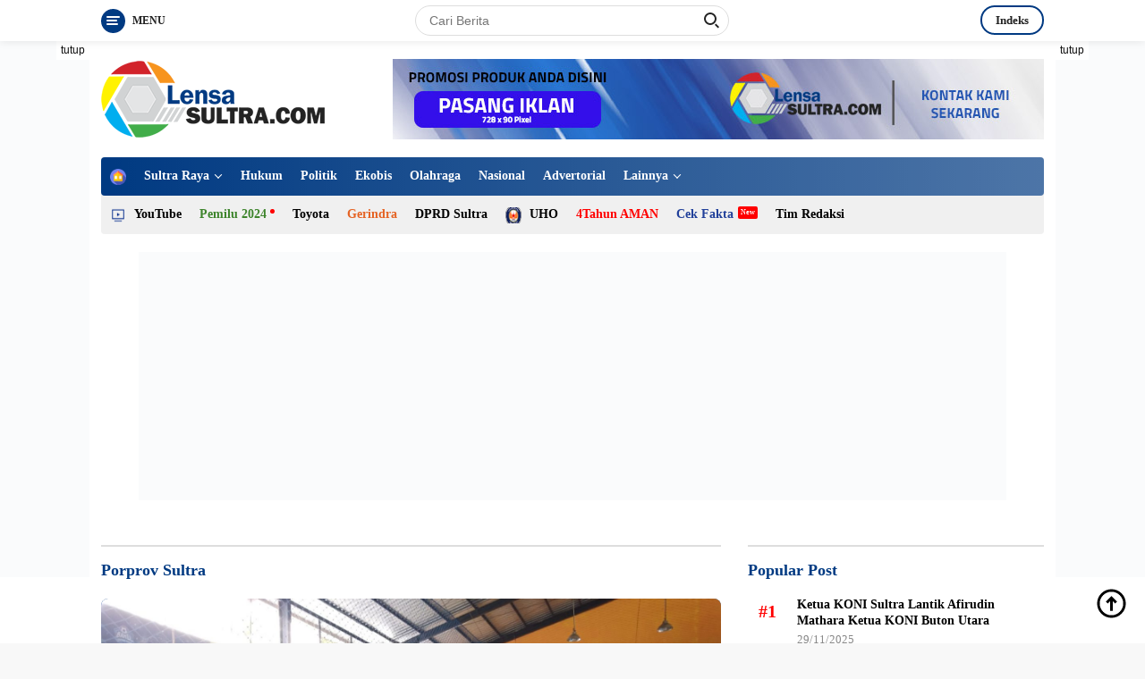

--- FILE ---
content_type: text/html; charset=UTF-8
request_url: https://lensasultra.com/tag/porprov-sultra/
body_size: 20846
content:
<!doctype html><html lang="id"><head><script data-no-optimize="1">var litespeed_docref=sessionStorage.getItem("litespeed_docref");litespeed_docref&&(Object.defineProperty(document,"referrer",{get:function(){return litespeed_docref}}),sessionStorage.removeItem("litespeed_docref"));</script> <meta charset="UTF-8"><meta name="viewport" content="width=device-width, initial-scale=1"><link rel="profile" href="https://gmpg.org/xfn/11"><meta name='robots' content='index, follow, max-image-preview:large, max-snippet:-1, max-video-preview:-1' /><title>Berita Porprov Sultra Terbaru Terkini - LensaSultra.com</title><link rel="canonical" href="https://lensasultra.com/tag/porprov-sultra/" /><meta property="og:locale" content="id_ID" /><meta property="og:type" content="article" /><meta property="og:title" content="Berita Porprov Sultra Terbaru Terkini - LensaSultra.com" /><meta property="og:url" content="https://lensasultra.com/tag/porprov-sultra/" /><meta property="og:site_name" content="LensaSultra.com" /><meta property="og:image" content="https://lensasultra.com/wp-content/uploads/2022/09/lensa-sultra-1.png" /><meta property="og:image:width" content="2000" /><meta property="og:image:height" content="662" /><meta property="og:image:type" content="image/png" /><meta name="twitter:card" content="summary_large_image" /><meta name="twitter:site" content="@LensaSultra" /> <script type="application/ld+json" class="yoast-schema-graph">{"@context":"https://schema.org","@graph":[{"@type":"CollectionPage","@id":"https://lensasultra.com/tag/porprov-sultra/","url":"https://lensasultra.com/tag/porprov-sultra/","name":"Berita Porprov Sultra Terbaru Terkini - LensaSultra.com","isPartOf":{"@id":"https://lensasultra.com/#website"},"primaryImageOfPage":{"@id":"https://lensasultra.com/tag/porprov-sultra/#primaryimage"},"image":{"@id":"https://lensasultra.com/tag/porprov-sultra/#primaryimage"},"thumbnailUrl":"https://lensasultra.com/wp-content/uploads/2022/11/IMG-20221118-WA0021.jpg","breadcrumb":{"@id":"https://lensasultra.com/tag/porprov-sultra/#breadcrumb"},"inLanguage":"id"},{"@type":"ImageObject","inLanguage":"id","@id":"https://lensasultra.com/tag/porprov-sultra/#primaryimage","url":"https://lensasultra.com/wp-content/uploads/2022/11/IMG-20221118-WA0021.jpg","contentUrl":"https://lensasultra.com/wp-content/uploads/2022/11/IMG-20221118-WA0021.jpg","width":1599,"height":1200,"caption":"Persiapan atlet futsal Butur"},{"@type":"BreadcrumbList","@id":"https://lensasultra.com/tag/porprov-sultra/#breadcrumb","itemListElement":[{"@type":"ListItem","position":1,"name":"Beranda","item":"https://lensasultra.com/"},{"@type":"ListItem","position":2,"name":"Porprov Sultra"}]},{"@type":"WebSite","@id":"https://lensasultra.com/#website","url":"https://lensasultra.com/","name":"LensaSultra.com","description":"Berita Sulawesi Tenggara","publisher":{"@id":"https://lensasultra.com/#organization"},"potentialAction":[{"@type":"SearchAction","target":{"@type":"EntryPoint","urlTemplate":"https://lensasultra.com/?s={search_term_string}"},"query-input":{"@type":"PropertyValueSpecification","valueRequired":true,"valueName":"search_term_string"}}],"inLanguage":"id"},{"@type":"Organization","@id":"https://lensasultra.com/#organization","name":"LensaSultra.com","url":"https://lensasultra.com/","logo":{"@type":"ImageObject","inLanguage":"id","@id":"https://lensasultra.com/#/schema/logo/image/","url":"https://lensasultra.com/wp-content/uploads/2022/09/lensa-sultra-logo-ok-ok.png","contentUrl":"https://lensasultra.com/wp-content/uploads/2022/09/lensa-sultra-logo-ok-ok.png","width":250,"height":86,"caption":"LensaSultra.com"},"image":{"@id":"https://lensasultra.com/#/schema/logo/image/"},"sameAs":["https://www.facebook.com/LensaSultracom-102079902658336","https://x.com/LensaSultra","https://www.instagram.com/lensasultracom/","https://www.youtube.com/channel/UCi5woMjLmrHkTpWB3IDS7lg"]}]}</script> <link rel='dns-prefetch' href='//www.googletagmanager.com' /><link rel='dns-prefetch' href='//fonts.googleapis.com' /><link rel="alternate" type="application/rss+xml" title="LensaSultra.com &raquo; Feed" href="https://lensasultra.com/feed/" /><link rel="alternate" type="application/rss+xml" title="LensaSultra.com &raquo; Umpan Komentar" href="https://lensasultra.com/comments/feed/" /><link rel="alternate" type="application/rss+xml" title="LensaSultra.com &raquo; Porprov Sultra Umpan Tag" href="https://lensasultra.com/tag/porprov-sultra/feed/" /><link data-optimized="2" rel="stylesheet" href="https://lensasultra.com/wp-content/litespeed/css/a5523efe389adea53233aff94a706b4f.css?ver=3dd8f" /> <script type="litespeed/javascript" data-src="https://www.googletagmanager.com/gtag/js?id=G-GZZ2T3ZB4N" id="google_gtagjs-js"></script> <script id="google_gtagjs-js-after" type="litespeed/javascript">window.dataLayer=window.dataLayer||[];function gtag(){dataLayer.push(arguments)}
gtag("set","linker",{"domains":["lensasultra.com"]});gtag("js",new Date());gtag("set","developer_id.dZTNiMT",!0);gtag("config","G-GZZ2T3ZB4N")</script> <link rel="https://api.w.org/" href="https://lensasultra.com/wp-json/" /><link rel="alternate" title="JSON" type="application/json" href="https://lensasultra.com/wp-json/wp/v2/tags/159" /><link rel="EditURI" type="application/rsd+xml" title="RSD" href="https://lensasultra.com/xmlrpc.php?rsd" /><meta name="generator" content="Site Kit by Google 1.170.0" /><link rel="icon" href="https://lensasultra.com/wp-content/uploads/2022/09/cropped-logo-sgv-100x75.png" sizes="32x32" /><link rel="icon" href="https://lensasultra.com/wp-content/uploads/2022/09/cropped-logo-sgv.png" sizes="192x192" /><link rel="apple-touch-icon" href="https://lensasultra.com/wp-content/uploads/2022/09/cropped-logo-sgv.png" /><meta name="msapplication-TileImage" content="https://lensasultra.com/wp-content/uploads/2022/09/cropped-logo-sgv.png" /></head><body data-rsssl=1 class="archive tag tag-porprov-sultra tag-159 wp-custom-logo wp-embed-responsive wp-theme-wpberita idtheme kentooz hfeed">
<a class="skip-link screen-reader-text" href="#primary">Langsung ke konten</a><div id="topnavwrap" class="gmr-topnavwrap clearfix"><div class="container"><div class="list-table"><div class="table-row"><div class="table-cell gmr-table-date">
<a id="gmr-responsive-menu" title="Menu" href="#menus" rel="nofollow"><div class="ktz-i-wrap"><span class="ktz-i"></span><span class="ktz-i"></span><span class="ktz-i"></span></div><div id="textmenu-id" class="gmr-textmenu heading-text">Menu</div></a><div class="gmr-logo-mobile"><a class="custom-logo-link" href="https://lensasultra.com" title="LensaSultra.com" rel="home"><img data-lazyloaded="1" src="[data-uri]" class="custom-logo" data-src="https://lensasultra.com/wp-content/uploads/2022/09/lensa-sultra-logo-ok-ok.png" width="250" height="86" alt="LensaSultra.com" loading="lazy" /></a></div></div><div class="table-cell gmr-table-search"><form method="get" class="gmr-searchform searchform" action="https://lensasultra.com/">
<input type="text" name="s" id="s" placeholder="Cari Berita" />
<input type="hidden" name="post_type" value="post" />
<button type="submit" class="gmr-search-submit gmr-search-icon"><div class="ktz-is-wrap"><span class="ktz-is"></span><span class="ktz-is"></span></div></button></form></div><div class="table-cell gmr-menuright"><div class="pull-right"><a href="https://lensasultra.com/indeks/" class="topnav-button nomobile heading-text" title="Indeks">Indeks</a><div class="gmr-search-btn">
<a id="search-menu-button" class="topnav-button gmr-search-icon" href="#" rel="nofollow"><div class="ktz-is-wrap"><span class="ktz-is"></span><span class="ktz-is"></span></div></a><div id="search-dropdown-container" class="search-dropdown search"><form method="get" class="gmr-searchform searchform" action="https://lensasultra.com/">
<input type="text" name="s" id="s" placeholder="Cari Berita" />
<button type="submit" class="gmr-search-submit gmr-search-icon"><div class="ktz-is-wrap"><span class="ktz-is"></span><span class="ktz-is"></span></div></button></form></div></div></div></div></div></div></div></div><div id="page" class="site"><div class="gmr-floatbanner gmr-floatbanner-left"><div class="inner-floatleft"><button onclick="parentNode.remove()" title="tutup">tutup</button><img data-lazyloaded="1" src="[data-uri]" data-src="https://demo.idtheme.com/img/banner-side-160x600.jpg" width="160" height="600" loading="lazy" /></div></div><div class="gmr-floatbanner gmr-floatbanner-right"><div class="inner-floatright"><button onclick="parentNode.remove()" title="tutup">tutup</button><img data-lazyloaded="1" src="[data-uri]" data-src="https://demo.idtheme.com/img/banner-side-160x600.jpg" width="160" height="600" loading="lazy" /></div></div><header id="masthead" class="site-header"><div class="container"><div class="site-branding"><div class="gmr-logo"><a class="custom-logo-link" href="https://lensasultra.com" title="LensaSultra.com" rel="home"><img data-lazyloaded="1" src="[data-uri]" class="custom-logo" data-src="https://lensasultra.com/wp-content/uploads/2022/09/lensa-sultra-logo-ok-ok.png" width="250" height="86" alt="LensaSultra.com" loading="lazy" /></a></div><div class="gmr-banner-logo"><img data-lazyloaded="1" src="[data-uri]" data-src="https://lensasultra.com/wp-content/uploads/2022/09/pasang-iklan-banner.jpg" alt="banner 728x90" title="banner 728x90" width="728" height="90" loading="lazy" /></div></div></div></header><div id="main-nav-wrap" class="gmr-mainmenu-wrap"><div class="container"><nav id="main-nav" class="main-navigation gmr-mainmenu"><ul id="primary-menu" class="menu"><li id="menu-item-183" class="menu-item menu-item-type-custom menu-item-object-custom menu-item-home menu-item-183"><a href="https://lensasultra.com/"><img data-lazyloaded="1" src="[data-uri]" width="24" height="24" data-src="https://lensasultra.com/wp-content/uploads/2021/02/house-min.png" class="_mi _image" alt="" aria-hidden="true" decoding="async" /><span class="visuallyhidden">Home</span></a></li><li id="menu-item-292" class="menu-item menu-item-type-taxonomy menu-item-object-category menu-item-has-children menu-item-292"><a href="https://lensasultra.com/berita/daerah/sultra-raya/">Sultra Raya</a><ul class="sub-menu"><li id="menu-item-276" class="menu-item menu-item-type-taxonomy menu-item-object-category menu-item-276"><a href="https://lensasultra.com/berita/daerah/baubau/">Baubau</a></li><li id="menu-item-277" class="menu-item menu-item-type-taxonomy menu-item-object-category menu-item-277"><a href="https://lensasultra.com/berita/daerah/bombana/">Bombana</a></li><li id="menu-item-278" class="menu-item menu-item-type-taxonomy menu-item-object-category menu-item-has-children menu-item-278"><a href="https://lensasultra.com/berita/daerah/buton/">Buton</a><ul class="sub-menu"><li id="menu-item-373" class="menu-item menu-item-type-taxonomy menu-item-object-category menu-item-373"><a href="https://lensasultra.com/berita/daerah/buton/">Buton</a></li><li id="menu-item-279" class="menu-item menu-item-type-taxonomy menu-item-object-category menu-item-279"><a href="https://lensasultra.com/berita/daerah/buton-selatan/">Buton Selatan</a></li><li id="menu-item-280" class="menu-item menu-item-type-taxonomy menu-item-object-category menu-item-280"><a href="https://lensasultra.com/berita/daerah/buton-tengah/">Buton Tengah</a></li><li id="menu-item-281" class="menu-item menu-item-type-taxonomy menu-item-object-category menu-item-281"><a href="https://lensasultra.com/berita/daerah/buton-utara/">Buton Utara</a></li></ul></li><li id="menu-item-282" class="menu-item menu-item-type-taxonomy menu-item-object-category menu-item-282"><a href="https://lensasultra.com/berita/daerah/kendari/">Kendari</a></li><li id="menu-item-283" class="menu-item menu-item-type-taxonomy menu-item-object-category menu-item-has-children menu-item-283"><a href="https://lensasultra.com/berita/daerah/kolaka/">Kolaka</a><ul class="sub-menu"><li id="menu-item-377" class="menu-item menu-item-type-taxonomy menu-item-object-category menu-item-377"><a href="https://lensasultra.com/berita/daerah/kolaka/">Kolaka</a></li><li id="menu-item-284" class="menu-item menu-item-type-taxonomy menu-item-object-category menu-item-284"><a href="https://lensasultra.com/berita/daerah/kolaka-timur/">Kolaka Timur</a></li><li id="menu-item-285" class="menu-item menu-item-type-taxonomy menu-item-object-category menu-item-285"><a href="https://lensasultra.com/berita/daerah/kolaka-utara/">Kolaka Utara</a></li></ul></li><li id="menu-item-286" class="menu-item menu-item-type-taxonomy menu-item-object-category menu-item-has-children menu-item-286"><a href="https://lensasultra.com/berita/daerah/konawe/">Konawe</a><ul class="sub-menu"><li id="menu-item-375" class="menu-item menu-item-type-taxonomy menu-item-object-category menu-item-375"><a href="https://lensasultra.com/berita/daerah/konawe/">Konawe</a></li><li id="menu-item-289" class="menu-item menu-item-type-taxonomy menu-item-object-category menu-item-289"><a href="https://lensasultra.com/berita/daerah/konawe-utara/">Konawe Utara</a></li><li id="menu-item-288" class="menu-item menu-item-type-taxonomy menu-item-object-category menu-item-288"><a href="https://lensasultra.com/berita/daerah/konawe-selatan/">Konawe Selatan</a></li><li id="menu-item-287" class="menu-item menu-item-type-taxonomy menu-item-object-category menu-item-287"><a href="https://lensasultra.com/berita/daerah/konawe-kepulauan/">Konawe Kepulauan</a></li></ul></li><li id="menu-item-290" class="menu-item menu-item-type-taxonomy menu-item-object-category menu-item-has-children menu-item-290"><a href="https://lensasultra.com/berita/daerah/muna/">Muna</a><ul class="sub-menu"><li id="menu-item-376" class="menu-item menu-item-type-taxonomy menu-item-object-category menu-item-376"><a href="https://lensasultra.com/berita/daerah/muna/">Muna</a></li><li id="menu-item-291" class="menu-item menu-item-type-taxonomy menu-item-object-category menu-item-291"><a href="https://lensasultra.com/berita/daerah/muna-barat/">Muna Barat</a></li></ul></li><li id="menu-item-293" class="menu-item menu-item-type-taxonomy menu-item-object-category menu-item-293"><a href="https://lensasultra.com/berita/daerah/wakatobi/">Wakatobi</a></li></ul></li><li id="menu-item-269" class="menu-item menu-item-type-taxonomy menu-item-object-category menu-item-269"><a href="https://lensasultra.com/berita/hukum/">Hukum</a></li><li id="menu-item-272" class="menu-item menu-item-type-taxonomy menu-item-object-category menu-item-272"><a href="https://lensasultra.com/berita/politik/">Politik</a></li><li id="menu-item-268" class="menu-item menu-item-type-taxonomy menu-item-object-category menu-item-268"><a href="https://lensasultra.com/berita/ekobis/">Ekobis</a></li><li id="menu-item-271" class="menu-item menu-item-type-taxonomy menu-item-object-category menu-item-271"><a href="https://lensasultra.com/berita/olahraga/">Olahraga</a></li><li id="menu-item-270" class="menu-item menu-item-type-taxonomy menu-item-object-category menu-item-270"><a href="https://lensasultra.com/berita/nasional/">Nasional</a></li><li id="menu-item-266" class="menu-item menu-item-type-taxonomy menu-item-object-category menu-item-266"><a href="https://lensasultra.com/advertorial/">Advertorial</a></li><li id="menu-item-94" class="menu-item menu-item-type-custom menu-item-object-custom menu-item-has-children menu-item-94"><a href="#">Lainnya</a><ul class="sub-menu"><li id="menu-item-275" class="menu-item menu-item-type-taxonomy menu-item-object-category menu-item-275"><a href="https://lensasultra.com/opini/">Opini</a></li><li id="menu-item-273" class="menu-item menu-item-type-taxonomy menu-item-object-category menu-item-273"><a href="https://lensasultra.com/berita/wisata/">Wisata</a></li><li id="menu-item-274" class="menu-item menu-item-type-taxonomy menu-item-object-category menu-item-274"><a href="https://lensasultra.com/feature/">Feature</a></li><li id="menu-item-95" class="menu-item menu-item-type-post_type menu-item-object-page menu-item-95"><a href="https://lensasultra.com/indeks/">Indeks</a></li></ul></li></ul><ul id="secondary-menu" class="menu"><li id="menu-item-302" class="menu-item menu-item-type-custom menu-item-object-custom menu-item-302"><a href="#"><img data-lazyloaded="1" src="[data-uri]" width="100" height="75" data-src="https://lensasultra.com/wp-content/uploads/2022/09/icon_livetv-100x75-1-100x75.png" class="_mi _before _image" alt="" aria-hidden="true" decoding="async" data-srcset="https://lensasultra.com/wp-content/uploads/2022/09/icon_livetv-100x75-1.png 100w, https://lensasultra.com/wp-content/uploads/2022/09/icon_livetv-100x75-1-250x190.png 250w" data-sizes="(max-width: 100px) 100vw, 100px" /><span>YouTube</span></a></li><li id="menu-item-295" class="menu-green menu-dot menu-item menu-item-type-custom menu-item-object-custom menu-item-295"><a href="#">Pemilu 2024</a></li><li id="menu-item-296" class="menu-item menu-item-type-custom menu-item-object-custom menu-item-296"><a href="#">Toyota</a></li><li id="menu-item-297" class="menu-orange menu-item menu-item-type-custom menu-item-object-custom menu-item-297"><a href="#">Gerindra</a></li><li id="menu-item-298" class="menu-item menu-item-type-custom menu-item-object-custom menu-item-298"><a href="#">DPRD Sultra</a></li><li id="menu-item-299" class="menu-yellow menu-item menu-item-type-custom menu-item-object-custom menu-item-299"><a href="#"><img data-lazyloaded="1" src="[data-uri]" width="100" height="75" data-src="https://lensasultra.com/wp-content/uploads/2022/09/logo-uho-normal-100x75.png" class="_mi _before _image" alt="" aria-hidden="true" decoding="async" data-srcset="https://lensasultra.com/wp-content/uploads/2022/09/logo-uho-normal-100x75.png 100w, https://lensasultra.com/wp-content/uploads/2022/09/logo-uho-normal-250x190.png 250w" data-sizes="(max-width: 100px) 100vw, 100px" /><span>UHO</span></a></li><li id="menu-item-300" class="menu-red menu-item menu-item-type-custom menu-item-object-custom menu-item-300"><a href="#">4Tahun AMAN</a></li><li id="menu-item-301" class="menu-blue menu-new menu-item menu-item-type-custom menu-item-object-custom menu-item-301"><a href="#">Cek Fakta</a></li><li id="menu-item-456" class="menu-item menu-item-type-post_type menu-item-object-page menu-item-456"><a href="https://lensasultra.com/tim-redaksi/">Tim Redaksi</a></li></ul></nav></div></div><div class="gmr-topbanner text-center"><div class="container"><img data-lazyloaded="1" src="[data-uri]" width="970" height="278" data-src="https://demo.idtheme.com/img/banner-970x250.jpg" alt="banner 728x250" title="banner 970x250" loading="lazy" /></div></div><div id="content" class="gmr-content"><div class="container"><div class="row"><div class="col-md-12"><div class="modulehome-wrap"><div id="moduleslide" class="wpberita-list-slider wpberita-moduleslide clearfix"><div class="gmr-slider-content"><div class="list-slider module-home">
<a class="post-thumbnail" href="https://lensasultra.com/headline/andi-ady-aksar-letakkan-batu-pertama-pembangunan-kantor-dpc-gerindra-buton-utara/" title="Andi Ady Aksar Letakkan Batu Pertama Pembangunan Kantor DPC Gerindra Buton Utara" aria-hidden="true" tabindex="-1">
<img data-lazyloaded="1" src="[data-uri]" width="250" height="140" data-src="https://lensasultra.com/wp-content/uploads/2025/11/Screenshot_20251129_170427_WhatsApp-250x140.jpg" class="attachment-medium-new size-medium-new wp-post-image" alt="Andi Ady Aksar Letakkan Batu Pertama Pembangunan Kantor DPC Gerindra Buton Utara" decoding="async" data-srcset="https://lensasultra.com/wp-content/uploads/2025/11/Screenshot_20251129_170427_WhatsApp-250x140.jpg 250w, https://lensasultra.com/wp-content/uploads/2025/11/Screenshot_20251129_170427_WhatsApp-400x225.jpg 400w" data-sizes="(max-width: 250px) 100vw, 250px" />								</a><div class="list-gallery-title">
<a class="recent-title heading-text" href="https://lensasultra.com/headline/andi-ady-aksar-letakkan-batu-pertama-pembangunan-kantor-dpc-gerindra-buton-utara/" title="Andi Ady Aksar Letakkan Batu Pertama Pembangunan Kantor DPC Gerindra Buton Utara" rel="bookmark">Andi Ady Aksar Letakkan Batu Pertama Pembangunan Kantor DPC Gerindra Buton Utara</a></div></div></div><div class="gmr-slider-content"><div class="list-slider module-home">
<a class="post-thumbnail" href="https://lensasultra.com/headline/ketua-koni-sultra-lantik-afirudin-mathara-ketua-koni-buton-utara/" title="Ketua KONI Sultra Lantik Afirudin Mathara Ketua KONI Buton Utara" aria-hidden="true" tabindex="-1">
<img data-lazyloaded="1" src="[data-uri]" width="250" height="140" data-src="https://lensasultra.com/wp-content/uploads/2025/11/Screenshot_20251129_110059_WhatsApp-250x140.jpg" class="attachment-medium-new size-medium-new wp-post-image" alt="Ketua KONI Sultra Lantik Afirudin Mathara Ketua KONI Buton Utara" decoding="async" data-srcset="https://lensasultra.com/wp-content/uploads/2025/11/Screenshot_20251129_110059_WhatsApp-250x140.jpg 250w, https://lensasultra.com/wp-content/uploads/2025/11/Screenshot_20251129_110059_WhatsApp-400x225.jpg 400w" data-sizes="(max-width: 250px) 100vw, 250px" />								</a><div class="list-gallery-title">
<a class="recent-title heading-text" href="https://lensasultra.com/headline/ketua-koni-sultra-lantik-afirudin-mathara-ketua-koni-buton-utara/" title="Ketua KONI Sultra Lantik Afirudin Mathara Ketua KONI Buton Utara" rel="bookmark">Ketua KONI Sultra Lantik Afirudin Mathara Ketua KONI Buton Utara</a></div></div></div><div class="gmr-slider-content"><div class="list-slider module-home">
<a class="post-thumbnail" href="https://lensasultra.com/advertorial/bupati-buton-utara-afirudin-mathara-apbd-tahun-2026-fokus-skala-prioritas-pelayanan-masyarakat/" title="Bupati Buton Utara Afirudin Mathara: APBD Tahun 2026 Fokus Skala Prioritas Pelayanan Masyarakat" aria-hidden="true" tabindex="-1">
<img data-lazyloaded="1" src="[data-uri]" width="250" height="140" data-src="https://lensasultra.com/wp-content/uploads/2025/12/WhatsApp-Image-2025-12-28-at-17.57.57-250x140.jpeg" class="attachment-medium-new size-medium-new wp-post-image" alt="Bupati Buton Utara Afirudin Mathara: APBD Tahun 2026 Fokus Skala Prioritas Pelayanan Masyarakat" decoding="async" data-srcset="https://lensasultra.com/wp-content/uploads/2025/12/WhatsApp-Image-2025-12-28-at-17.57.57-250x140.jpeg 250w, https://lensasultra.com/wp-content/uploads/2025/12/WhatsApp-Image-2025-12-28-at-17.57.57-400x225.jpeg 400w, https://lensasultra.com/wp-content/uploads/2025/12/WhatsApp-Image-2025-12-28-at-17.57.57-768x431.jpeg 768w, https://lensasultra.com/wp-content/uploads/2025/12/WhatsApp-Image-2025-12-28-at-17.57.57.jpeg 1080w" data-sizes="(max-width: 250px) 100vw, 250px" />								</a><div class="list-gallery-title">
<a class="recent-title heading-text" href="https://lensasultra.com/advertorial/bupati-buton-utara-afirudin-mathara-apbd-tahun-2026-fokus-skala-prioritas-pelayanan-masyarakat/" title="Bupati Buton Utara Afirudin Mathara: APBD Tahun 2026 Fokus Skala Prioritas Pelayanan Masyarakat" rel="bookmark">Bupati Buton Utara Afirudin Mathara: APBD Tahun 2026 Fokus Skala Prioritas Pelayanan Masyarakat</a></div></div></div><div class="gmr-slider-content"><div class="list-slider module-home">
<a class="post-thumbnail" href="https://lensasultra.com/headline/fatriah-ditetapkan-jadi-ketua-dpc-pdi-perjuangan-buton-utara/" title="Fatriah Ditetapkan Jadi Ketua DPC PDI Perjuangan Buton Utara" aria-hidden="true" tabindex="-1">
<img data-lazyloaded="1" src="[data-uri]" width="250" height="140" data-src="https://lensasultra.com/wp-content/uploads/2025/11/FB_IMG_1764030846080-250x140.jpg" class="attachment-medium-new size-medium-new wp-post-image" alt="Fatriah Ditetapkan Jadi Ketua DPC PDI Perjuangan Buton Utara" decoding="async" data-srcset="https://lensasultra.com/wp-content/uploads/2025/11/FB_IMG_1764030846080-250x140.jpg 250w, https://lensasultra.com/wp-content/uploads/2025/11/FB_IMG_1764030846080-400x225.jpg 400w" data-sizes="(max-width: 250px) 100vw, 250px" />								</a><div class="list-gallery-title">
<a class="recent-title heading-text" href="https://lensasultra.com/headline/fatriah-ditetapkan-jadi-ketua-dpc-pdi-perjuangan-buton-utara/" title="Fatriah Ditetapkan Jadi Ketua DPC PDI Perjuangan Buton Utara" rel="bookmark">Fatriah Ditetapkan Jadi Ketua DPC PDI Perjuangan Buton Utara</a></div></div></div><div class="gmr-slider-content"><div class="list-slider module-home">
<a class="post-thumbnail" href="https://lensasultra.com/berita/implementasi-pelatihan-nasional-tot-life-leaders-project-ke-aksi-nyata-pramuka-buton-utara-galakkan-gerakan-life-leaders-project/" title="Implementasi Pelatihan Nasional ToT Life Leaders Project ke Aksi Nyata: Pramuka Buton Utara Galakkan Gerakan &#8220;Life Leaders Project&#8221;" aria-hidden="true" tabindex="-1">
<img data-lazyloaded="1" src="[data-uri]" width="250" height="140" data-src="https://lensasultra.com/wp-content/uploads/2025/10/Gambar-WhatsApp-2025-10-07-pukul-21.12.20_a4cf380b-250x140.jpg" class="attachment-medium-new size-medium-new wp-post-image" alt="Implementasi Pelatihan Nasional ToT Life Leaders Project ke Aksi Nyata: Pramuka Buton Utara Galakkan Gerakan &#8220;Life Leaders Project&#8221;" decoding="async" data-srcset="https://lensasultra.com/wp-content/uploads/2025/10/Gambar-WhatsApp-2025-10-07-pukul-21.12.20_a4cf380b-250x140.jpg 250w, https://lensasultra.com/wp-content/uploads/2025/10/Gambar-WhatsApp-2025-10-07-pukul-21.12.20_a4cf380b-400x225.jpg 400w" data-sizes="(max-width: 250px) 100vw, 250px" />								</a><div class="list-gallery-title">
<a class="recent-title heading-text" href="https://lensasultra.com/berita/implementasi-pelatihan-nasional-tot-life-leaders-project-ke-aksi-nyata-pramuka-buton-utara-galakkan-gerakan-life-leaders-project/" title="Implementasi Pelatihan Nasional ToT Life Leaders Project ke Aksi Nyata: Pramuka Buton Utara Galakkan Gerakan &#8220;Life Leaders Project&#8221;" rel="bookmark">Implementasi Pelatihan Nasional ToT Life Leaders Project ke Aksi Nyata: Pramuka Buton Utara Galakkan Gerakan &#8220;Life Leaders Project&#8221;</a></div></div></div></div></div></div><main id="primary" class="site-main col-md-8"><header class="page-header"><h1 class="page-title">Porprov Sultra</h1></header><div class="gmr-bigheadline clearfix"><div class="gmr-big-headline">
<a class="post-thumbnail" href="https://lensasultra.com/berita/target-masuk-final-dispora-butur-datangkan-pelatih-futsal-nasional/" title="Target Masuk Final, Dispora Butur Datangkan Pelatih Futsal Nasional" aria-hidden="true" tabindex="-1">
<img data-lazyloaded="1" src="[data-uri]" width="1599" height="1200" data-src="https://lensasultra.com/wp-content/uploads/2022/11/IMG-20221118-WA0021.jpg" class="attachment-verylarge size-verylarge wp-post-image" alt="" decoding="async" fetchpriority="high" data-srcset="https://lensasultra.com/wp-content/uploads/2022/11/IMG-20221118-WA0021.jpg 1599w, https://lensasultra.com/wp-content/uploads/2022/11/IMG-20221118-WA0021-100x75.jpg 100w, https://lensasultra.com/wp-content/uploads/2022/11/IMG-20221118-WA0021-768x576.jpg 768w, https://lensasultra.com/wp-content/uploads/2022/11/IMG-20221118-WA0021-1536x1153.jpg 1536w" data-sizes="(max-width: 1599px) 100vw, 1599px" />							</a><div class="gmr-bigheadline-content"><h3 class="gmr-rp-biglink">
<a href="https://lensasultra.com/berita/target-masuk-final-dispora-butur-datangkan-pelatih-futsal-nasional/" class="gmr-slide-titlelink" title="Target Masuk Final, Dispora Butur Datangkan Pelatih Futsal Nasional">Target Masuk Final, Dispora Butur Datangkan Pelatih Futsal Nasional</a></h3><div class="clearfix meta-content"><span class="cat-links-content"><a href="https://lensasultra.com/berita/" rel="category tag">Berita</a></span> | <span class="posted-on"><time class="entry-date published updated" datetime="2022-11-18T16:56:54+08:00">18/11/2022</time></span></div></div></div><div class="headline-related-title heading-text">Berita Terkait</div><div class="wpberita-list-gallery"><div class="list-gallery"><a href="https://lensasultra.com/berita/kontingen-sepakbola-dan-dayung-dilepas-menuju-porprov-xiv-wabup-butur-jaga-kekompakan/" class="recent-title heading-text" title="Kontingen Sepakbola dan Dayung Dilepas Menuju Porprov XIV, Wabup Butur: Jaga Kekompakan ">Kontingen Sepakbola dan Dayung Dilepas Menuju Porprov XIV, Wabup Butur: Jaga Kekompakan </a></div><div class="list-gallery"><a href="https://lensasultra.com/advertorial/pemkab-butur-siapkan-bonus-15-juta-untuk-peraih-medali-emas-porprov-xiv-sultra/" class="recent-title heading-text" title="Pemkab Butur Siapkan Bonus 15 Juta Untuk Peraih Medali Emas Porprov XIV Sultra">Pemkab Butur Siapkan Bonus 15 Juta Untuk Peraih Medali Emas Porprov XIV Sultra</a></div></div></div><div id="infinite-container"><div class="inline-banner text-center"><img data-lazyloaded="1" src="[data-uri]" width="400" height="234" data-src="https://demo.idtheme.com/img/banner-400x130.jpg" alt="banner 400x130" title="banner 400x130" loading="lazy" /></div><article id="post-746" class="post-746 post type-post status-publish format-standard has-post-thumbnail hentry category-advertorial tag-atlet-kabupaten-butur tag-dinas-pemuda-dan-olahraga-butur tag-kabupaten-buton-utara tag-pekan-olahraga-provinsi tag-porprov-sultra"><div class="box-item">
<a class="post-thumbnail" href="https://lensasultra.com/advertorial/target-medali-emas-porprov-xiv-peralatan-atlet-dayung-dan-panahan-gunakan-produk-luar-negeri/" title="Target Medali Emas Porprov XIV, Peralatan Atlet Dayung dan Panahan Gunakan Produk Luar Negeri" aria-hidden="true">
<img data-lazyloaded="1" src="[data-uri]" width="250" height="190" data-src="https://lensasultra.com/wp-content/uploads/2022/11/IMG-20221113-WA0003-250x190.jpg" class="attachment-medium size-medium wp-post-image" alt="Target Medali Emas Porprov XIV, Peralatan Atlet Dayung dan Panahan Gunakan Produk Luar Negeri" decoding="async" data-srcset="https://lensasultra.com/wp-content/uploads/2022/11/IMG-20221113-WA0003-250x190.jpg 250w, https://lensasultra.com/wp-content/uploads/2022/11/IMG-20221113-WA0003-100x75.jpg 100w" data-sizes="(max-width: 250px) 100vw, 250px" />			</a><div class="box-content"><h2 class="entry-title"><a href="https://lensasultra.com/advertorial/target-medali-emas-porprov-xiv-peralatan-atlet-dayung-dan-panahan-gunakan-produk-luar-negeri/" title="Target Medali Emas Porprov XIV, Peralatan Atlet Dayung dan Panahan Gunakan Produk Luar Negeri" rel="bookmark">Target Medali Emas Porprov XIV, Peralatan Atlet Dayung dan Panahan Gunakan Produk Luar Negeri</a></h2><footer class="entry-footer entry-footer-archive"><div class="clearfix meta-content"><div class="posted-by"> <span class="author vcard"><a class="url fn n" href="https://lensasultra.com/author/lensasultra/" title="admin">admin</a></span></div><span class="cat-links-content"><a href="https://lensasultra.com/advertorial/" rel="category tag">Advertorial</a></span> | <span class="posted-on"><time class="entry-date published updated" datetime="2022-11-13T19:03:32+08:00">13/11/2022</time></span></div></footer></div></div></article><article id="post-737" class="post-737 post type-post status-publish format-standard has-post-thumbnail hentry category-advertorial tag-buton-utara tag-pekan-olahraga-provinsi tag-porprov-sultra"><div class="box-item">
<a class="post-thumbnail" href="https://lensasultra.com/advertorial/rutin-berlatih-atlet-cabor-buton-utara-target-dulang-medali-porprov-xiv-sultra/" title="Rutin Berlatih, Atlet Cabor Buton Utara Target Dulang Medali Porprov XIV Sultra" aria-hidden="true">
<img data-lazyloaded="1" src="[data-uri]" width="250" height="190" data-src="https://lensasultra.com/wp-content/uploads/2022/11/IMG-20221110-WA0012-250x190.jpg" class="attachment-medium size-medium wp-post-image" alt="Rutin Berlatih, Atlet Cabor Buton Utara Target Dulang Medali Porprov XIV Sultra" decoding="async" data-srcset="https://lensasultra.com/wp-content/uploads/2022/11/IMG-20221110-WA0012-250x190.jpg 250w, https://lensasultra.com/wp-content/uploads/2022/11/IMG-20221110-WA0012-100x75.jpg 100w" data-sizes="(max-width: 250px) 100vw, 250px" />			</a><div class="box-content"><h2 class="entry-title"><a href="https://lensasultra.com/advertorial/rutin-berlatih-atlet-cabor-buton-utara-target-dulang-medali-porprov-xiv-sultra/" title="Rutin Berlatih, Atlet Cabor Buton Utara Target Dulang Medali Porprov XIV Sultra" rel="bookmark">Rutin Berlatih, Atlet Cabor Buton Utara Target Dulang Medali Porprov XIV Sultra</a></h2><footer class="entry-footer entry-footer-archive"><div class="clearfix meta-content"><div class="posted-by"> <span class="author vcard"><a class="url fn n" href="https://lensasultra.com/author/lensasultra/" title="admin">admin</a></span></div><span class="cat-links-content"><a href="https://lensasultra.com/advertorial/" rel="category tag">Advertorial</a></span> | <span class="posted-on"><time class="entry-date published updated" datetime="2022-11-11T21:11:33+08:00">11/11/2022</time></span></div></footer></div></div></article><article id="post-726" class="post-726 post type-post status-publish format-standard has-post-thumbnail hentry category-advertorial tag-bupati-ridwan-zakariah tag-koni-butur tag-pekan-olahraga-provinsi tag-porprov-sultra"><div class="box-item">
<a class="post-thumbnail" href="https://lensasultra.com/advertorial/target-40-medali-emas-buton-utara-bidik-lima-besar-di-porprov-xiv-sultra/" title="Target 40 Medali Emas, Buton Utara Bidik Lima Besar di Porprov XIV Sultra" aria-hidden="true">
<img data-lazyloaded="1" src="[data-uri]" width="250" height="190" data-src="https://lensasultra.com/wp-content/uploads/2022/11/IMG-20221109-WA0009-250x190.jpg" class="attachment-medium size-medium wp-post-image" alt="Target 40 Medali Emas, Buton Utara Bidik Lima Besar di Porprov XIV Sultra" decoding="async" loading="lazy" data-srcset="https://lensasultra.com/wp-content/uploads/2022/11/IMG-20221109-WA0009-250x190.jpg 250w, https://lensasultra.com/wp-content/uploads/2022/11/IMG-20221109-WA0009-100x75.jpg 100w" data-sizes="auto, (max-width: 250px) 100vw, 250px" />			</a><div class="box-content"><h2 class="entry-title"><a href="https://lensasultra.com/advertorial/target-40-medali-emas-buton-utara-bidik-lima-besar-di-porprov-xiv-sultra/" title="Target 40 Medali Emas, Buton Utara Bidik Lima Besar di Porprov XIV Sultra" rel="bookmark">Target 40 Medali Emas, Buton Utara Bidik Lima Besar di Porprov XIV Sultra</a></h2><footer class="entry-footer entry-footer-archive"><div class="clearfix meta-content"><div class="posted-by"> <span class="author vcard"><a class="url fn n" href="https://lensasultra.com/author/lensasultra/" title="admin">admin</a></span></div><span class="cat-links-content"><a href="https://lensasultra.com/advertorial/" rel="category tag">Advertorial</a></span> | <span class="posted-on"><time class="entry-date published updated" datetime="2022-11-09T18:46:49+08:00">09/11/2022</time></span></div></footer></div></div></article><article id="post-719" class="post-719 post type-post status-publish format-standard has-post-thumbnail hentry category-berita tag-atlet-tewkondow-kabupaten-buton-utara tag-pekan-olahraga-provinsi tag-porprov-sultra"><div class="box-item">
<a class="post-thumbnail" href="https://lensasultra.com/berita/atlet-tewkondow-butur-target-medali-emas-porprov-xiv-sultra/" title="Atlet Tewkondow Butur Target Medali Emas Porprov XIV Sultra" aria-hidden="true">
<img data-lazyloaded="1" src="[data-uri]" width="250" height="190" data-src="https://lensasultra.com/wp-content/uploads/2022/11/IMG-20221106-WA0032-250x190.jpg" class="attachment-medium size-medium wp-post-image" alt="Atlet Tewkondow Butur Target Medali Emas Porprov XIV Sultra" decoding="async" loading="lazy" data-srcset="https://lensasultra.com/wp-content/uploads/2022/11/IMG-20221106-WA0032-250x190.jpg 250w, https://lensasultra.com/wp-content/uploads/2022/11/IMG-20221106-WA0032-100x75.jpg 100w" data-sizes="auto, (max-width: 250px) 100vw, 250px" />			</a><div class="box-content"><h2 class="entry-title"><a href="https://lensasultra.com/berita/atlet-tewkondow-butur-target-medali-emas-porprov-xiv-sultra/" title="Atlet Tewkondow Butur Target Medali Emas Porprov XIV Sultra" rel="bookmark">Atlet Tewkondow Butur Target Medali Emas Porprov XIV Sultra</a></h2><footer class="entry-footer entry-footer-archive"><div class="clearfix meta-content"><div class="posted-by"> <span class="author vcard"><a class="url fn n" href="https://lensasultra.com/author/lensasultra/" title="admin">admin</a></span></div><span class="cat-links-content"><a href="https://lensasultra.com/berita/" rel="category tag">Berita</a></span> | <span class="posted-on"><time class="entry-date published updated" datetime="2022-11-06T21:56:37+08:00">06/11/2022</time></span></div></footer></div></div></article></div></main><aside id="secondary" class="widget-area col-md-4 pos-sticky"><section id="wpberita-popular-1" class="widget wpberita-popular"><div class="page-header"><h3 class="widget-title">Popular Post</h3></div><ul class="wpberita-list-widget"><li class="clearfix"><div class="rp-number pull-left heading-text">#1</div><div class="recent-content numberstyle">
<a class="recent-title heading-text" href="https://lensasultra.com/headline/ketua-koni-sultra-lantik-afirudin-mathara-ketua-koni-buton-utara/" title="Ketua KONI Sultra Lantik Afirudin Mathara Ketua KONI Buton Utara" rel="bookmark">Ketua KONI Sultra Lantik Afirudin Mathara Ketua KONI Buton Utara</a><div class="clearfix meta-content"><span class="posted-on"><time class="entry-date published" datetime="2025-11-29T11:01:55+08:00">29/11/2025</time><time class="updated" datetime="2025-11-29T13:46:35+08:00">29/11/2025</time></span></div></div></li><li class="clearfix"><div class="rp-number pull-left heading-text">#2</div><div class="recent-content numberstyle">
<a class="recent-title heading-text" href="https://lensasultra.com/headline/andi-ady-aksar-letakkan-batu-pertama-pembangunan-kantor-dpc-gerindra-buton-utara/" title="Andi Ady Aksar Letakkan Batu Pertama Pembangunan Kantor DPC Gerindra Buton Utara" rel="bookmark">Andi Ady Aksar Letakkan Batu Pertama Pembangunan Kantor DPC Gerindra Buton Utara</a><div class="clearfix meta-content"><span class="posted-on"><time class="entry-date published" datetime="2025-11-29T17:05:15+08:00">29/11/2025</time><time class="updated" datetime="2025-11-29T17:09:43+08:00">29/11/2025</time></span></div></div></li><li class="clearfix"><div class="rp-number pull-left heading-text">#3</div><div class="recent-content numberstyle">
<a class="recent-title heading-text" href="https://lensasultra.com/headline/fatriah-ditetapkan-jadi-ketua-dpc-pdi-perjuangan-buton-utara/" title="Fatriah Ditetapkan Jadi Ketua DPC PDI Perjuangan Buton Utara" rel="bookmark">Fatriah Ditetapkan Jadi Ketua DPC PDI Perjuangan Buton Utara</a><div class="clearfix meta-content"><span class="posted-on"><time class="entry-date published" datetime="2025-11-25T08:38:56+08:00">25/11/2025</time><time class="updated" datetime="2025-11-25T08:44:56+08:00">25/11/2025</time></span></div></div></li><li class="clearfix"><div class="rp-number pull-left heading-text">#4</div><div class="recent-content numberstyle">
<a class="recent-title heading-text" href="https://lensasultra.com/advertorial/bupati-buton-utara-afirudin-mathara-apbd-tahun-2026-fokus-skala-prioritas-pelayanan-masyarakat/" title="Bupati Buton Utara Afirudin Mathara: APBD Tahun 2026 Fokus Skala Prioritas Pelayanan Masyarakat" rel="bookmark">Bupati Buton Utara Afirudin Mathara: APBD Tahun 2026 Fokus Skala Prioritas Pelayanan Masyarakat</a><div class="clearfix meta-content"><span class="posted-on"><time class="entry-date published" datetime="2025-11-27T18:39:27+08:00">27/11/2025</time><time class="updated" datetime="2025-12-28T19:06:13+08:00">28/12/2025</time></span></div></div></li></ul></section><section id="custom_html-1" class="widget_text widget widget_custom_html"><div class="textwidget custom-html-widget"><div id="histats_counter"></div><noscript><a href="/" target="_blank"><img  src="//sstatic1.histats.com/0.gif?4795795&101" alt="" border="0"></a></noscript></div></section><section id="wpberita-rp-5" class="widget wpberita-recent"><div class="page-header"><h3 class="widget-title">Parlementaria</h3></div></section><section id="wpberita-rp-2" class="widget wpberita-recent"><div class="page-header"><h3 class="widget-title">Olahraga</h3></div><div class="wpberita-list-gallery"><div class="list-gallery">
<a class="post-thumbnail" href="https://lensasultra.com/berita/terpilih-aklamasi-yos-harman-ruha-pimpin-pssi-butur-periode-2022-2026/" title="Terpilih Aklamasi, Yos Harman Ruha Pimpin PSSI Butur Periode 2022 &#8211; 2026" aria-hidden="true" tabindex="-1">
<img data-lazyloaded="1" src="[data-uri]" width="250" height="140" data-src="https://lensasultra.com/wp-content/uploads/2022/10/IMG_20221012_004008-250x140.jpg" class="attachment-medium-new size-medium-new wp-post-image" alt="Terpilih Aklamasi, Yos Harman Ruha Pimpin PSSI Butur Periode 2022 &#8211; 2026" decoding="async" loading="lazy" data-srcset="https://lensasultra.com/wp-content/uploads/2022/10/IMG_20221012_004008-250x140.jpg 250w, https://lensasultra.com/wp-content/uploads/2022/10/IMG_20221012_004008-400x225.jpg 400w" data-sizes="auto, (max-width: 250px) 100vw, 250px" />								</a><div class="list-gallery-title">
<a class="recent-title heading-text" href="https://lensasultra.com/berita/terpilih-aklamasi-yos-harman-ruha-pimpin-pssi-butur-periode-2022-2026/" title="Terpilih Aklamasi, Yos Harman Ruha Pimpin PSSI Butur Periode 2022 &#8211; 2026" rel="bookmark">Terpilih Aklamasi, Yos Harman Ruha Pimpin PSSI Butur Periode 2022 &#8211; 2026</a></div></div><div class="list-gallery">
<a class="post-thumbnail" href="https://lensasultra.com/berita/menuju-proprov-2022-pengurus-esports-buton-utara-jaring-atlet-berbakat/" title="Menuju Proprov 2022, Pengurus Esports Buton Utara Jaring Atlet Berbakat" aria-hidden="true" tabindex="-1">
<img data-lazyloaded="1" src="[data-uri]" width="250" height="140" data-src="https://lensasultra.com/wp-content/uploads/2022/10/IMG_20221003_202407-250x140.jpg" class="attachment-medium-new size-medium-new wp-post-image" alt="Menuju Proprov 2022, Pengurus Esports Buton Utara Jaring Atlet Berbakat" decoding="async" loading="lazy" data-srcset="https://lensasultra.com/wp-content/uploads/2022/10/IMG_20221003_202407-250x140.jpg 250w, https://lensasultra.com/wp-content/uploads/2022/10/IMG_20221003_202407-400x225.jpg 400w" data-sizes="auto, (max-width: 250px) 100vw, 250px" />								</a><div class="list-gallery-title">
<a class="recent-title heading-text" href="https://lensasultra.com/berita/menuju-proprov-2022-pengurus-esports-buton-utara-jaring-atlet-berbakat/" title="Menuju Proprov 2022, Pengurus Esports Buton Utara Jaring Atlet Berbakat" rel="bookmark">Menuju Proprov 2022, Pengurus Esports Buton Utara Jaring Atlet Berbakat</a></div></div><div class="list-gallery">
<a class="post-thumbnail" href="https://lensasultra.com/berita/olahraga/ajang-mempererat-tali-silaturahmi-13-club-berlaga-di-turnamen-futsal-hipma-kawan-cup-vi/" title="Ajang Mempererat Tali Silaturahmi, 13 Club Berlaga di Turnamen Futsal Hipma-Kawan Cup VI" aria-hidden="true" tabindex="-1">
<img data-lazyloaded="1" src="[data-uri]" width="250" height="140" data-src="https://lensasultra.com/wp-content/uploads/2022/09/IMG-20220919-WA0002-250x140.jpg" class="attachment-medium-new size-medium-new wp-post-image" alt="Ajang Mempererat Tali Silaturahmi, 13 Club Berlaga di Turnamen Futsal Hipma-Kawan Cup VI" decoding="async" loading="lazy" data-srcset="https://lensasultra.com/wp-content/uploads/2022/09/IMG-20220919-WA0002-250x140.jpg 250w, https://lensasultra.com/wp-content/uploads/2022/09/IMG-20220919-WA0002-400x225.jpg 400w" data-sizes="auto, (max-width: 250px) 100vw, 250px" />								</a><div class="list-gallery-title">
<a class="recent-title heading-text" href="https://lensasultra.com/berita/olahraga/ajang-mempererat-tali-silaturahmi-13-club-berlaga-di-turnamen-futsal-hipma-kawan-cup-vi/" title="Ajang Mempererat Tali Silaturahmi, 13 Club Berlaga di Turnamen Futsal Hipma-Kawan Cup VI" rel="bookmark">Ajang Mempererat Tali Silaturahmi, 13 Club Berlaga di Turnamen Futsal Hipma-Kawan Cup VI</a></div></div><div class="list-gallery">
<a class="post-thumbnail" href="https://lensasultra.com/uncategorized/tunggal-putra-paceklik-gelar-all-england-25-tahun-ini-saran-untuk-jonatan-dkk/" title="Tunggal Putra Paceklik Gelar All England 25 Tahun, Ini Saran Untuk Jonatan dkk" aria-hidden="true" tabindex="-1">
<img data-lazyloaded="1" src="[data-uri]" width="250" height="140" data-src="https://lensasultra.com/wp-content/uploads/2019/03/jonatan-christie-min.jpg" class="attachment-medium-new size-medium-new wp-post-image" alt="Tunggal Putra Paceklik Gelar All England 25 Tahun, Ini Saran Untuk Jonatan dkk" decoding="async" loading="lazy" />								</a><div class="list-gallery-title">
<a class="recent-title heading-text" href="https://lensasultra.com/uncategorized/tunggal-putra-paceklik-gelar-all-england-25-tahun-ini-saran-untuk-jonatan-dkk/" title="Tunggal Putra Paceklik Gelar All England 25 Tahun, Ini Saran Untuk Jonatan dkk" rel="bookmark">Tunggal Putra Paceklik Gelar All England 25 Tahun, Ini Saran Untuk Jonatan dkk</a></div></div><div class="list-gallery">
<a class="post-thumbnail" href="https://lensasultra.com/berita/internasional/klasemen-f1-2019-usai-bottas-menangi-gp-australia/" title="Klasemen F1 2019 Usai Bottas Menangi GP Australia" aria-hidden="true" tabindex="-1">
<img data-lazyloaded="1" src="[data-uri]" width="211" height="140" data-src="https://lensasultra.com/wp-content/uploads/2019/03/olahraga-f1-min.jpg" class="attachment-medium-new size-medium-new wp-post-image" alt="Klasemen F1 2019 Usai Bottas Menangi GP Australia" decoding="async" loading="lazy" />								</a><div class="list-gallery-title">
<a class="recent-title heading-text" href="https://lensasultra.com/berita/internasional/klasemen-f1-2019-usai-bottas-menangi-gp-australia/" title="Klasemen F1 2019 Usai Bottas Menangi GP Australia" rel="bookmark">Klasemen F1 2019 Usai Bottas Menangi GP Australia</a></div></div><div class="list-gallery">
<a class="post-thumbnail" href="https://lensasultra.com/berita/olahraga/tontowi-ahmad-liliyana-natsir-sabet-gelar-juara-dunia-kedua/" title="Tontowi Ahmad/Liliyana Natsir Sabet Gelar Juara Dunia Kedua" aria-hidden="true" tabindex="-1">
<img data-lazyloaded="1" src="[data-uri]" width="250" height="140" data-src="https://lensasultra.com/wp-content/uploads/2019/03/tontowi-ahmadliliyana-natsir-min.jpg" class="attachment-medium-new size-medium-new wp-post-image" alt="Tontowi Ahmad/Liliyana Natsir Sabet Gelar Juara Dunia Kedua" decoding="async" loading="lazy" />								</a><div class="list-gallery-title">
<a class="recent-title heading-text" href="https://lensasultra.com/berita/olahraga/tontowi-ahmad-liliyana-natsir-sabet-gelar-juara-dunia-kedua/" title="Tontowi Ahmad/Liliyana Natsir Sabet Gelar Juara Dunia Kedua" rel="bookmark">Tontowi Ahmad/Liliyana Natsir Sabet Gelar Juara Dunia Kedua</a></div></div></div><div class="module-linktitle text-center"><a class="heading-text" href="https://lensasultra.com/category/olahraga/" title="Selengkapnya">Selengkapnya <svg xmlns="http://www.w3.org/2000/svg" xmlns:xlink="http://www.w3.org/1999/xlink" aria-hidden="true" focusable="false" width="18" height="18" style="vertical-align: -0.125em;-ms-transform: rotate(360deg); -webkit-transform: rotate(360deg); transform: rotate(360deg);" preserveAspectRatio="xMidYMid meet" viewBox="0 0 20 20"><g fill="none"><path fill-rule="evenodd" clip-rule="evenodd" d="M10.293 3.293a1 1 0 0 1 1.414 0l6 6a1 1 0 0 1 0 1.414l-6 6a1 1 0 0 1-1.414-1.414L14.586 11H3a1 1 0 1 1 0-2h11.586l-4.293-4.293a1 1 0 0 1 0-1.414z" fill="#888888"/></g><rect x="0" y="0" width="20" height="20" fill="rgba(0, 0, 0, 0)" /></svg></a></div></section><section id="wpberita-rp-7" class="widget wpberita-recent"><div class="page-header"><h3 class="widget-title">Politik</h3></div><ul class="wpberita-rp-widget"><li>
<a class="post-thumbnail pull-left" href="https://lensasultra.com/berita/sosialisasi-penyelenggara-pemilu-2024-hugua-pilih-pemimpin-yang-negarawan/" title="Sosialisasi Penyelenggara Pemilu 2024, Hugua: Pilih Pemimpin Yang Negarawan" aria-hidden="true" tabindex="-1">
<img data-lazyloaded="1" src="[data-uri]" width="100" height="75" data-src="https://lensasultra.com/wp-content/uploads/2022/12/IMG_20221210_084243-100x75.jpg" class="attachment-thumbnail size-thumbnail wp-post-image" alt="Sosialisasi Penyelenggara Pemilu 2024, Hugua: Pilih Pemimpin Yang Negarawan" decoding="async" loading="lazy" data-srcset="https://lensasultra.com/wp-content/uploads/2022/12/IMG_20221210_084243-100x75.jpg 100w, https://lensasultra.com/wp-content/uploads/2022/12/IMG_20221210_084243-250x190.jpg 250w" data-sizes="auto, (max-width: 100px) 100vw, 100px" />									</a><div class="recent-content  has-thumbnail">
<a class="recent-title heading-text" href="https://lensasultra.com/berita/sosialisasi-penyelenggara-pemilu-2024-hugua-pilih-pemimpin-yang-negarawan/" title="Sosialisasi Penyelenggara Pemilu 2024, Hugua: Pilih Pemimpin Yang Negarawan" rel="bookmark">Sosialisasi Penyelenggara Pemilu 2024, Hugua: Pilih Pemimpin Yang Negarawan</a><div class="clearfix meta-content"><span class="posted-on"><time class="entry-date published updated" datetime="2022-12-10T08:56:04+08:00">10/12/2022</time></span></div></div></li><li>
<a class="post-thumbnail pull-left" href="https://lensasultra.com/berita/anggota-dprd-buton-utara-muslimin-isi-tampung-aspirasi-warga/" title="Anggota DPRD Buton Utara, Muslimin Isi Tampung Aspirasi Warga" aria-hidden="true" tabindex="-1">
<img data-lazyloaded="1" src="[data-uri]" width="100" height="75" data-src="https://lensasultra.com/wp-content/uploads/2022/10/IMG_20221012_215703-100x75.jpg" class="attachment-thumbnail size-thumbnail wp-post-image" alt="Anggota DPRD Buton Utara, Muslimin Isi Tampung Aspirasi Warga" decoding="async" loading="lazy" data-srcset="https://lensasultra.com/wp-content/uploads/2022/10/IMG_20221012_215703-100x75.jpg 100w, https://lensasultra.com/wp-content/uploads/2022/10/IMG_20221012_215703-250x190.jpg 250w" data-sizes="auto, (max-width: 100px) 100vw, 100px" />									</a><div class="recent-content  has-thumbnail">
<a class="recent-title heading-text" href="https://lensasultra.com/berita/anggota-dprd-buton-utara-muslimin-isi-tampung-aspirasi-warga/" title="Anggota DPRD Buton Utara, Muslimin Isi Tampung Aspirasi Warga" rel="bookmark">Anggota DPRD Buton Utara, Muslimin Isi Tampung Aspirasi Warga</a><div class="clearfix meta-content"><span class="posted-on"><time class="entry-date published updated" datetime="2022-10-12T22:12:15+08:00">12/10/2022</time></span></div></div></li><li>
<a class="post-thumbnail pull-left" href="https://lensasultra.com/berita/reses-di-kelurahan-saraea-anggota-dprd-butur-berhasil-serap-aspirasi-warga/" title="Reses di Kelurahan Sara&#8217;ea, Anggota DPRD Butur Berhasil Serap Aspirasi Warga" aria-hidden="true" tabindex="-1">
<img data-lazyloaded="1" src="[data-uri]" width="100" height="75" data-src="https://lensasultra.com/wp-content/uploads/2022/10/IMG_20221012_143839-100x75.jpg" class="attachment-thumbnail size-thumbnail wp-post-image" alt="Reses di Kelurahan Sara&#8217;ea, Anggota DPRD Butur Berhasil Serap Aspirasi Warga" decoding="async" loading="lazy" data-srcset="https://lensasultra.com/wp-content/uploads/2022/10/IMG_20221012_143839-100x75.jpg 100w, https://lensasultra.com/wp-content/uploads/2022/10/IMG_20221012_143839-250x190.jpg 250w" data-sizes="auto, (max-width: 100px) 100vw, 100px" />									</a><div class="recent-content  has-thumbnail">
<a class="recent-title heading-text" href="https://lensasultra.com/berita/reses-di-kelurahan-saraea-anggota-dprd-butur-berhasil-serap-aspirasi-warga/" title="Reses di Kelurahan Sara&#8217;ea, Anggota DPRD Butur Berhasil Serap Aspirasi Warga" rel="bookmark">Reses di Kelurahan Sara&#8217;ea, Anggota DPRD Butur Berhasil Serap Aspirasi Warga</a><div class="clearfix meta-content"><span class="posted-on"><time class="entry-date published updated" datetime="2022-10-12T14:45:08+08:00">12/10/2022</time></span></div></div></li><li>
<a class="post-thumbnail pull-left" href="https://lensasultra.com/berita/bakti-sosial-untuk-masyarakat-pdi-perjuangan-gelar-sunat-massal-gratis-di-buton-utara/" title="Bakti Sosial untuk Masyarakat, PDI Perjuangan Gelar Sunat Massal Gratis di Buton Utara" aria-hidden="true" tabindex="-1">
<img data-lazyloaded="1" src="[data-uri]" width="100" height="75" data-src="https://lensasultra.com/wp-content/uploads/2022/09/IMG_20220924_201341-100x75.jpg" class="attachment-thumbnail size-thumbnail wp-post-image" alt="Bakti Sosial untuk Masyarakat, PDI Perjuangan Gelar Sunat Massal Gratis di Buton Utara" decoding="async" loading="lazy" data-srcset="https://lensasultra.com/wp-content/uploads/2022/09/IMG_20220924_201341-100x75.jpg 100w, https://lensasultra.com/wp-content/uploads/2022/09/IMG_20220924_201341-250x190.jpg 250w" data-sizes="auto, (max-width: 100px) 100vw, 100px" />									</a><div class="recent-content  has-thumbnail">
<a class="recent-title heading-text" href="https://lensasultra.com/berita/bakti-sosial-untuk-masyarakat-pdi-perjuangan-gelar-sunat-massal-gratis-di-buton-utara/" title="Bakti Sosial untuk Masyarakat, PDI Perjuangan Gelar Sunat Massal Gratis di Buton Utara" rel="bookmark">Bakti Sosial untuk Masyarakat, PDI Perjuangan Gelar Sunat Massal Gratis di Buton Utara</a><div class="clearfix meta-content"><span class="posted-on"><time class="entry-date published updated" datetime="2022-09-24T20:19:51+08:00">24/09/2022</time></span></div></div></li><li>
<a class="post-thumbnail pull-left" href="https://lensasultra.com/berita/politik/dpc-pdip-butur-mulai-buka-pendaftaran-bacaleg-jelang-pemilu-2024/" title="DPC PDIP Butur Mulai Buka Pendaftaran Bacaleg, Jelang Pemilu 2024" aria-hidden="true" tabindex="-1">
<img data-lazyloaded="1" src="[data-uri]" width="100" height="75" data-src="https://lensasultra.com/wp-content/uploads/2022/09/IMG_20220917_184807-100x75.jpg" class="attachment-thumbnail size-thumbnail wp-post-image" alt="DPC PDIP Butur Mulai Buka Pendaftaran Bacaleg, Jelang Pemilu 2024" decoding="async" loading="lazy" data-srcset="https://lensasultra.com/wp-content/uploads/2022/09/IMG_20220917_184807-100x75.jpg 100w, https://lensasultra.com/wp-content/uploads/2022/09/IMG_20220917_184807-250x190.jpg 250w" data-sizes="auto, (max-width: 100px) 100vw, 100px" />									</a><div class="recent-content  has-thumbnail">
<a class="recent-title heading-text" href="https://lensasultra.com/berita/politik/dpc-pdip-butur-mulai-buka-pendaftaran-bacaleg-jelang-pemilu-2024/" title="DPC PDIP Butur Mulai Buka Pendaftaran Bacaleg, Jelang Pemilu 2024" rel="bookmark">DPC PDIP Butur Mulai Buka Pendaftaran Bacaleg, Jelang Pemilu 2024</a><div class="clearfix meta-content"><span class="posted-on"><time class="entry-date published" datetime="2022-09-17T18:55:57+08:00">17/09/2022</time><time class="updated" datetime="2022-09-20T08:11:03+08:00">20/09/2022</time></span></div></div></li><li>
<a class="post-thumbnail pull-left" href="https://lensasultra.com/berita/internasional/jokowi-minta-asean-tangani-masalah-muslim-rohingya-di-rakhine-state/" title="Jokowi Minta ASEAN Tangani Masalah Muslim Rohingya di Rakhine State" aria-hidden="true" tabindex="-1">
<img data-lazyloaded="1" src="[data-uri]" width="100" height="67" data-src="https://lensasultra.com/wp-content/uploads/2019/03/rohingyabangladeshafplima-min.jpg" class="attachment-thumbnail size-thumbnail wp-post-image" alt="Jokowi Minta ASEAN Tangani Masalah Muslim Rohingya di Rakhine State" decoding="async" loading="lazy" />									</a><div class="recent-content  has-thumbnail">
<a class="recent-title heading-text" href="https://lensasultra.com/berita/internasional/jokowi-minta-asean-tangani-masalah-muslim-rohingya-di-rakhine-state/" title="Jokowi Minta ASEAN Tangani Masalah Muslim Rohingya di Rakhine State" rel="bookmark">Jokowi Minta ASEAN Tangani Masalah Muslim Rohingya di Rakhine State</a><div class="clearfix meta-content"><span class="posted-on"><time class="entry-date published" datetime="2019-03-16T17:57:26+08:00">16/03/2019</time><time class="updated" datetime="2022-09-20T08:14:48+08:00">20/09/2022</time></span></div></div></li></ul></section><section id="wpberita-taglist-1" class="widget wpberita-taglist"><div class="page-header"><h3 class="widget-title">Popular Tags</h3></div><ul class="wpberita-tag-lists"><li><a href="https://lensasultra.com/tag/buton-utara/" class="heading-text" title="Buton Utara">Buton Utara</a></li><li><a href="https://lensasultra.com/tag/dprd-butur/" class="heading-text" title="DPRD Butur">DPRD Butur</a></li><li><a href="https://lensasultra.com/tag/pekan-olahraga-provinsi/" class="heading-text" title="Pekan Olahraga Provinsi">Pekan Olahraga Provinsi</a></li><li><a href="https://lensasultra.com/tag/butur/" class="heading-text" title="Butur">Butur</a></li><li><a href="https://lensasultra.com/tag/pemerintah-kabupaten-butur/" class="heading-text" title="Pemerintah Kabupaten Butur">Pemerintah Kabupaten Butur</a></li></ul></section><section id="wpberita-rp-8" class="widget wpberita-recent"><div class="page-header"><h3 class="widget-title">Wisata</h3></div><div class="wpberita-list-gallery"><div class="list-gallery">
<a class="post-thumbnail" href="https://lensasultra.com/berita/pemkab-butur-bentuk-penyusunan-naskah-akademik-raperda-perlindungan-cagar-budaya/" title="Pemkab Butur, Bentuk Penyusunan Naskah Akademik Raperda Perlindungan Cagar Budaya" aria-hidden="true" tabindex="-1">
<img data-lazyloaded="1" src="[data-uri]" width="250" height="140" data-src="https://lensasultra.com/wp-content/uploads/2022/12/IMG_20221221_161605-250x140.jpg" class="attachment-medium-new size-medium-new wp-post-image" alt="Pemkab Butur, Bentuk Penyusunan Naskah Akademik Raperda Perlindungan Cagar Budaya" decoding="async" loading="lazy" data-srcset="https://lensasultra.com/wp-content/uploads/2022/12/IMG_20221221_161605-250x140.jpg 250w, https://lensasultra.com/wp-content/uploads/2022/12/IMG_20221221_161605-400x225.jpg 400w" data-sizes="auto, (max-width: 250px) 100vw, 250px" />								</a><div class="list-gallery-title">
<a class="recent-title heading-text" href="https://lensasultra.com/berita/pemkab-butur-bentuk-penyusunan-naskah-akademik-raperda-perlindungan-cagar-budaya/" title="Pemkab Butur, Bentuk Penyusunan Naskah Akademik Raperda Perlindungan Cagar Budaya" rel="bookmark">Pemkab Butur, Bentuk Penyusunan Naskah Akademik Raperda Perlindungan Cagar Budaya</a></div></div><div class="list-gallery">
<a class="post-thumbnail" href="https://lensasultra.com/berita/anggota-dpr-ri-hugua-takjub-melihat-potensi-wisata-di-kabupaten-buton-utara/" title="Anggota DPR RI Hugua, Takjub Melihat Potensi Wisata di Kabupaten Buton Utara." aria-hidden="true" tabindex="-1">
<img data-lazyloaded="1" src="[data-uri]" width="250" height="140" data-src="https://lensasultra.com/wp-content/uploads/2022/12/IMG-20221210-WA0033-250x140.jpg" class="attachment-medium-new size-medium-new wp-post-image" alt="Anggota DPR RI Hugua, Takjub Melihat Potensi Wisata di Kabupaten Buton Utara." decoding="async" loading="lazy" data-srcset="https://lensasultra.com/wp-content/uploads/2022/12/IMG-20221210-WA0033-250x140.jpg 250w, https://lensasultra.com/wp-content/uploads/2022/12/IMG-20221210-WA0033-400x225.jpg 400w, https://lensasultra.com/wp-content/uploads/2022/12/IMG-20221210-WA0033-768x433.jpg 768w, https://lensasultra.com/wp-content/uploads/2022/12/IMG-20221210-WA0033-1536x866.jpg 1536w, https://lensasultra.com/wp-content/uploads/2022/12/IMG-20221210-WA0033.jpg 1600w" data-sizes="auto, (max-width: 250px) 100vw, 250px" />								</a><div class="list-gallery-title">
<a class="recent-title heading-text" href="https://lensasultra.com/berita/anggota-dpr-ri-hugua-takjub-melihat-potensi-wisata-di-kabupaten-buton-utara/" title="Anggota DPR RI Hugua, Takjub Melihat Potensi Wisata di Kabupaten Buton Utara." rel="bookmark">Anggota DPR RI Hugua, Takjub Melihat Potensi Wisata di Kabupaten Buton Utara.</a></div></div><div class="list-gallery">
<a class="post-thumbnail" href="https://lensasultra.com/berita/dinas-pariwisata-butur-dorong-pengembangan-potensi-wisata-desa/" title="Dinas Pariwisata Butur Dorong Pengembangan Potensi Wisata Desa" aria-hidden="true" tabindex="-1">
<img data-lazyloaded="1" src="[data-uri]" width="250" height="140" data-src="https://lensasultra.com/wp-content/uploads/2022/11/IMG-20221113-WA0000-250x140.jpg" class="attachment-medium-new size-medium-new wp-post-image" alt="Dinas Pariwisata Butur Dorong Pengembangan Potensi Wisata Desa" decoding="async" loading="lazy" data-srcset="https://lensasultra.com/wp-content/uploads/2022/11/IMG-20221113-WA0000-250x140.jpg 250w, https://lensasultra.com/wp-content/uploads/2022/11/IMG-20221113-WA0000-400x225.jpg 400w" data-sizes="auto, (max-width: 250px) 100vw, 250px" />								</a><div class="list-gallery-title">
<a class="recent-title heading-text" href="https://lensasultra.com/berita/dinas-pariwisata-butur-dorong-pengembangan-potensi-wisata-desa/" title="Dinas Pariwisata Butur Dorong Pengembangan Potensi Wisata Desa" rel="bookmark">Dinas Pariwisata Butur Dorong Pengembangan Potensi Wisata Desa</a></div></div><div class="list-gallery">
<a class="post-thumbnail" href="https://lensasultra.com/berita/wisata/bupati-ridwan-zakariah-dorong-pengembangan-sektor-pariwisata-di-buton-utara/" title="Bupati Ridwan Zakariah, Dorong Pengembangan Sektor Pariwisata di Buton Utara" aria-hidden="true" tabindex="-1">
<img data-lazyloaded="1" src="[data-uri]" width="250" height="140" data-src="https://lensasultra.com/wp-content/uploads/2022/09/IMG_20220916_233906-250x140.jpg" class="attachment-medium-new size-medium-new wp-post-image" alt="Bupati Ridwan Zakariah, Dorong Pengembangan Sektor Pariwisata di Buton Utara" decoding="async" loading="lazy" data-srcset="https://lensasultra.com/wp-content/uploads/2022/09/IMG_20220916_233906-250x140.jpg 250w, https://lensasultra.com/wp-content/uploads/2022/09/IMG_20220916_233906-400x225.jpg 400w" data-sizes="auto, (max-width: 250px) 100vw, 250px" />								</a><div class="list-gallery-title">
<a class="recent-title heading-text" href="https://lensasultra.com/berita/wisata/bupati-ridwan-zakariah-dorong-pengembangan-sektor-pariwisata-di-buton-utara/" title="Bupati Ridwan Zakariah, Dorong Pengembangan Sektor Pariwisata di Buton Utara" rel="bookmark">Bupati Ridwan Zakariah, Dorong Pengembangan Sektor Pariwisata di Buton Utara</a></div></div><div class="list-gallery">
<a class="post-thumbnail" href="https://lensasultra.com/berita/nasional/bersih-bersih-60-warga-tanjung-priok-ikuti-program-padat-karya/" title="Bersih-bersih, 60 Warga Tanjung Priok Ikuti Program Padat Karya" aria-hidden="true" tabindex="-1">
<img data-lazyloaded="1" src="[data-uri]" width="250" height="140" data-src="https://lensasultra.com/wp-content/uploads/2019/03/thumbnail-berita-3-min.jpg" class="attachment-medium-new size-medium-new wp-post-image" alt="Bersih-bersih, 60 Warga Tanjung Priok Ikuti Program Padat Karya" decoding="async" loading="lazy" />								</a><div class="list-gallery-title">
<a class="recent-title heading-text" href="https://lensasultra.com/berita/nasional/bersih-bersih-60-warga-tanjung-priok-ikuti-program-padat-karya/" title="Bersih-bersih, 60 Warga Tanjung Priok Ikuti Program Padat Karya" rel="bookmark">Bersih-bersih, 60 Warga Tanjung Priok Ikuti Program Padat Karya</a></div></div></div></section><section id="wpberita-rp-10" class="widget wpberita-recent"><div class="page-header"><h3 class="widget-title">Ekobis</h3></div><ul class="wpberita-rp-widget"><li>
<a class="post-thumbnail pull-left" href="https://lensasultra.com/berita/ekobis/demi-xpander-mitsubishi-bakal-mengimpor-kembali-pajero-sport/" title="Demi Xpander, Mitsubishi Bakal Mengimpor Kembali Pajero Sport" aria-hidden="true" tabindex="-1">
<img data-lazyloaded="1" src="[data-uri]" width="100" height="50" data-src="https://lensasultra.com/wp-content/uploads/2019/03/pajero-sport-dakar-min.jpg" class="attachment-thumbnail size-thumbnail wp-post-image" alt="Demi Xpander, Mitsubishi Bakal Mengimpor Kembali Pajero Sport" decoding="async" loading="lazy" />									</a><div class="recent-content  has-thumbnail">
<a class="recent-title heading-text" href="https://lensasultra.com/berita/ekobis/demi-xpander-mitsubishi-bakal-mengimpor-kembali-pajero-sport/" title="Demi Xpander, Mitsubishi Bakal Mengimpor Kembali Pajero Sport" rel="bookmark">Demi Xpander, Mitsubishi Bakal Mengimpor Kembali Pajero Sport</a><div class="clearfix meta-content"><span class="posted-on"><time class="entry-date published" datetime="2019-03-16T10:53:59+08:00">16/03/2019</time><time class="updated" datetime="2022-09-15T16:09:13+08:00">15/09/2022</time></span></div></div></li><li>
<a class="post-thumbnail pull-left" href="https://lensasultra.com/berita/nasional/aliansi-nissan-mitsubishi-luncurkan-livina-versi-mungil/" title="Aliansi Nissan-Mitsubishi Luncurkan Livina Versi Mungil" aria-hidden="true" tabindex="-1">
<img data-lazyloaded="1" src="[data-uri]" width="100" height="67" data-src="https://lensasultra.com/wp-content/uploads/2019/03/Nissan-Mitsubishi-keicar-min.jpg" class="attachment-thumbnail size-thumbnail wp-post-image" alt="Aliansi Nissan-Mitsubishi Luncurkan Livina Versi Mungil" decoding="async" loading="lazy" />									</a><div class="recent-content  has-thumbnail">
<a class="recent-title heading-text" href="https://lensasultra.com/berita/nasional/aliansi-nissan-mitsubishi-luncurkan-livina-versi-mungil/" title="Aliansi Nissan-Mitsubishi Luncurkan Livina Versi Mungil" rel="bookmark">Aliansi Nissan-Mitsubishi Luncurkan Livina Versi Mungil</a><div class="clearfix meta-content"><span class="posted-on"><time class="entry-date published" datetime="2019-03-16T09:37:12+08:00">16/03/2019</time><time class="updated" datetime="2022-09-15T16:08:23+08:00">15/09/2022</time></span></div></div></li><li>
<a class="post-thumbnail pull-left" href="https://lensasultra.com/berita/nasional/video-kelemahan-dan-kelebihan-all-new-terios/" title="Video: Kelemahan dan Kelebihan All New Terios" aria-hidden="true" tabindex="-1">
<img data-lazyloaded="1" src="[data-uri]" width="100" height="67" data-src="https://lensasultra.com/wp-content/uploads/2019/03/all-new-terios-min.jpg" class="attachment-thumbnail size-thumbnail wp-post-image" alt="Video: Kelemahan dan Kelebihan All New Terios" decoding="async" loading="lazy" /><span class="gmr-format gmr-format-video"><svg xmlns="http://www.w3.org/2000/svg" xmlns:xlink="http://www.w3.org/1999/xlink" aria-hidden="true" focusable="false" width="1em" height="1em" style="vertical-align: -0.125em;-ms-transform: rotate(360deg); -webkit-transform: rotate(360deg); transform: rotate(360deg);" preserveAspectRatio="xMidYMid meet" viewBox="0 0 1200 1200"><path d="M600 1200C268.65 1200 0 931.35 0 600S268.65 0 600 0s600 268.65 600 600s-268.65 600-600 600zM450 300.45v599.1L900 600L450 300.45z" fill="#626262"/><rect x="0" y="0" width="1200" height="1200" fill="rgba(0, 0, 0, 0)" /></svg></span>									</a><div class="recent-content  has-thumbnail">
<a class="recent-title heading-text" href="https://lensasultra.com/berita/nasional/video-kelemahan-dan-kelebihan-all-new-terios/" title="Video: Kelemahan dan Kelebihan All New Terios" rel="bookmark">Video: Kelemahan dan Kelebihan All New Terios</a><div class="clearfix meta-content"><span class="posted-on"><time class="entry-date published" datetime="2019-03-16T09:03:53+08:00">16/03/2019</time><time class="updated" datetime="2022-09-15T16:08:00+08:00">15/09/2022</time></span></div></div></li><li>
<a class="post-thumbnail pull-left" href="https://lensasultra.com/berita/nasional/bersih-bersih-60-warga-tanjung-priok-ikuti-program-padat-karya/" title="Bersih-bersih, 60 Warga Tanjung Priok Ikuti Program Padat Karya" aria-hidden="true" tabindex="-1">
<img data-lazyloaded="1" src="[data-uri]" width="100" height="56" data-src="https://lensasultra.com/wp-content/uploads/2019/03/thumbnail-berita-3-min.jpg" class="attachment-thumbnail size-thumbnail wp-post-image" alt="Bersih-bersih, 60 Warga Tanjung Priok Ikuti Program Padat Karya" decoding="async" loading="lazy" />									</a><div class="recent-content  has-thumbnail">
<a class="recent-title heading-text" href="https://lensasultra.com/berita/nasional/bersih-bersih-60-warga-tanjung-priok-ikuti-program-padat-karya/" title="Bersih-bersih, 60 Warga Tanjung Priok Ikuti Program Padat Karya" rel="bookmark">Bersih-bersih, 60 Warga Tanjung Priok Ikuti Program Padat Karya</a><div class="clearfix meta-content"><span class="posted-on"><time class="entry-date published" datetime="2019-03-16T08:10:58+08:00">16/03/2019</time><time class="updated" datetime="2022-09-15T16:01:00+08:00">15/09/2022</time></span></div></div></li></ul></section><section id="wpberita-rp-4" class="widget wpberita-recent"><div class="page-header"><h3 class="widget-title">Otomotif</h3></div><div class="wpberita-list-gallery"><div class="list-gallery">
<a class="post-thumbnail" href="https://lensasultra.com/berita/internasional/klasemen-f1-2019-usai-bottas-menangi-gp-australia/" title="Klasemen F1 2019 Usai Bottas Menangi GP Australia" aria-hidden="true" tabindex="-1">
<img data-lazyloaded="1" src="[data-uri]" width="211" height="140" data-src="https://lensasultra.com/wp-content/uploads/2019/03/olahraga-f1-min.jpg" class="attachment-medium-new size-medium-new wp-post-image" alt="Klasemen F1 2019 Usai Bottas Menangi GP Australia" decoding="async" loading="lazy" />								</a><div class="list-gallery-title">
<a class="recent-title heading-text" href="https://lensasultra.com/berita/internasional/klasemen-f1-2019-usai-bottas-menangi-gp-australia/" title="Klasemen F1 2019 Usai Bottas Menangi GP Australia" rel="bookmark">Klasemen F1 2019 Usai Bottas Menangi GP Australia</a></div></div><div class="list-gallery">
<a class="post-thumbnail" href="https://lensasultra.com/berita/ekobis/demi-xpander-mitsubishi-bakal-mengimpor-kembali-pajero-sport/" title="Demi Xpander, Mitsubishi Bakal Mengimpor Kembali Pajero Sport" aria-hidden="true" tabindex="-1">
<img data-lazyloaded="1" src="[data-uri]" width="250" height="125" data-src="https://lensasultra.com/wp-content/uploads/2019/03/pajero-sport-dakar-min.jpg" class="attachment-medium-new size-medium-new wp-post-image" alt="Demi Xpander, Mitsubishi Bakal Mengimpor Kembali Pajero Sport" decoding="async" loading="lazy" />								</a><div class="list-gallery-title">
<a class="recent-title heading-text" href="https://lensasultra.com/berita/ekobis/demi-xpander-mitsubishi-bakal-mengimpor-kembali-pajero-sport/" title="Demi Xpander, Mitsubishi Bakal Mengimpor Kembali Pajero Sport" rel="bookmark">Demi Xpander, Mitsubishi Bakal Mengimpor Kembali Pajero Sport</a></div></div><div class="list-gallery">
<a class="post-thumbnail" href="https://lensasultra.com/uncategorized/sosok-new-nissan-livina-terungkap-apa-kata-nmi/" title="Sosok New Nissan Livina Terungkap, Apa Kata NMI?" aria-hidden="true" tabindex="-1">
<img data-lazyloaded="1" src="[data-uri]" width="250" height="140" data-src="https://lensasultra.com/wp-content/uploads/2019/03/new-nissan-grand-livina-min.jpg" class="attachment-medium-new size-medium-new wp-post-image" alt="Sosok New Nissan Livina Terungkap, Apa Kata NMI?" decoding="async" loading="lazy" />								</a><div class="list-gallery-title">
<a class="recent-title heading-text" href="https://lensasultra.com/uncategorized/sosok-new-nissan-livina-terungkap-apa-kata-nmi/" title="Sosok New Nissan Livina Terungkap, Apa Kata NMI?" rel="bookmark">Sosok New Nissan Livina Terungkap, Apa Kata NMI?</a></div></div></div><div class="module-linktitle text-center"><a class="heading-text" href="https://lensasultra.com/category/otomotif/" title="Selengkapnya">Selengkapnya <svg xmlns="http://www.w3.org/2000/svg" xmlns:xlink="http://www.w3.org/1999/xlink" aria-hidden="true" focusable="false" width="18" height="18" style="vertical-align: -0.125em;-ms-transform: rotate(360deg); -webkit-transform: rotate(360deg); transform: rotate(360deg);" preserveAspectRatio="xMidYMid meet" viewBox="0 0 20 20"><g fill="none"><path fill-rule="evenodd" clip-rule="evenodd" d="M10.293 3.293a1 1 0 0 1 1.414 0l6 6a1 1 0 0 1 0 1.414l-6 6a1 1 0 0 1-1.414-1.414L14.586 11H3a1 1 0 1 1 0-2h11.586l-4.293-4.293a1 1 0 0 1 0-1.414z" fill="#888888"/></g><rect x="0" y="0" width="20" height="20" fill="rgba(0, 0, 0, 0)" /></svg></a></div></section><section id="wpberita-rp-11" class="widget wpberita-recent"><div class="page-header"><h3 class="widget-title">Peristiwa</h3></div><ul class="wpberita-rp-widget"><li>
<a class="post-thumbnail pull-left" href="https://lensasultra.com/berita/internasional/jokowi-minta-asean-tangani-masalah-muslim-rohingya-di-rakhine-state/" title="Jokowi Minta ASEAN Tangani Masalah Muslim Rohingya di Rakhine State" aria-hidden="true" tabindex="-1">
<img data-lazyloaded="1" src="[data-uri]" width="100" height="67" data-src="https://lensasultra.com/wp-content/uploads/2019/03/rohingyabangladeshafplima-min.jpg" class="attachment-thumbnail size-thumbnail wp-post-image" alt="Jokowi Minta ASEAN Tangani Masalah Muslim Rohingya di Rakhine State" decoding="async" loading="lazy" />									</a><div class="recent-content  has-thumbnail">
<a class="recent-title heading-text" href="https://lensasultra.com/berita/internasional/jokowi-minta-asean-tangani-masalah-muslim-rohingya-di-rakhine-state/" title="Jokowi Minta ASEAN Tangani Masalah Muslim Rohingya di Rakhine State" rel="bookmark">Jokowi Minta ASEAN Tangani Masalah Muslim Rohingya di Rakhine State</a><div class="clearfix meta-content"><span class="posted-on"><time class="entry-date published" datetime="2019-03-16T17:57:26+08:00">16/03/2019</time><time class="updated" datetime="2022-09-20T08:14:48+08:00">20/09/2022</time></span></div></div></li><li>
<a class="post-thumbnail pull-left" href="https://lensasultra.com/berita/2-hari-hilang-nelayan-tewas-mengambang-di-pantai-cipalawah-garut/" title="2 Hari Hilang, Nelayan Tewas Mengambang di Pantai Cipalawah Garut" aria-hidden="true" tabindex="-1">
<img data-lazyloaded="1" src="[data-uri]" width="100" height="67" data-src="https://lensasultra.com/wp-content/uploads/2019/03/thumbnail-berita-4-min.jpg" class="attachment-thumbnail size-thumbnail wp-post-image" alt="2 Hari Hilang, Nelayan Tewas Mengambang di Pantai Cipalawah Garut" decoding="async" loading="lazy" />									</a><div class="recent-content  has-thumbnail">
<a class="recent-title heading-text" href="https://lensasultra.com/berita/2-hari-hilang-nelayan-tewas-mengambang-di-pantai-cipalawah-garut/" title="2 Hari Hilang, Nelayan Tewas Mengambang di Pantai Cipalawah Garut" rel="bookmark">2 Hari Hilang, Nelayan Tewas Mengambang di Pantai Cipalawah Garut</a><div class="clearfix meta-content"><span class="posted-on"><time class="entry-date published" datetime="2019-03-16T08:22:08+08:00">16/03/2019</time><time class="updated" datetime="2022-09-15T16:06:00+08:00">15/09/2022</time></span></div></div></li></ul></section><section id="wpberita-rp-6" class="widget wpberita-recent"><div class="page-header"><h3 class="widget-title">Hukum/Kriminal</h3></div><div class="wpberita-list-gallery"><div class="list-gallery">
<a class="post-thumbnail" href="https://lensasultra.com/berita/internasional/jokowi-minta-asean-tangani-masalah-muslim-rohingya-di-rakhine-state/" title="Jokowi Minta ASEAN Tangani Masalah Muslim Rohingya di Rakhine State" aria-hidden="true" tabindex="-1">
<img data-lazyloaded="1" src="[data-uri]" width="211" height="140" data-src="https://lensasultra.com/wp-content/uploads/2019/03/rohingyabangladeshafplima-min.jpg" class="attachment-medium-new size-medium-new wp-post-image" alt="Jokowi Minta ASEAN Tangani Masalah Muslim Rohingya di Rakhine State" decoding="async" loading="lazy" />								</a><div class="list-gallery-title">
<a class="recent-title heading-text" href="https://lensasultra.com/berita/internasional/jokowi-minta-asean-tangani-masalah-muslim-rohingya-di-rakhine-state/" title="Jokowi Minta ASEAN Tangani Masalah Muslim Rohingya di Rakhine State" rel="bookmark">Jokowi Minta ASEAN Tangani Masalah Muslim Rohingya di Rakhine State</a></div></div><div class="list-gallery">
<a class="post-thumbnail" href="https://lensasultra.com/berita/nasional/14-tahun-terbunuhnya-munir-polri-didesak-bentuk-tim-khusus/" title="14 Tahun Terbunuhnya Munir, Polri Didesak Bentuk Tim Khusus" aria-hidden="true" tabindex="-1">
<img data-lazyloaded="1" src="[data-uri]" width="250" height="140" data-src="https://lensasultra.com/wp-content/uploads/2019/03/thumbnail-berita-5-min.jpg" class="attachment-medium-new size-medium-new wp-post-image" alt="14 Tahun Terbunuhnya Munir, Polri Didesak Bentuk Tim Khusus" decoding="async" loading="lazy" />								</a><div class="list-gallery-title">
<a class="recent-title heading-text" href="https://lensasultra.com/berita/nasional/14-tahun-terbunuhnya-munir-polri-didesak-bentuk-tim-khusus/" title="14 Tahun Terbunuhnya Munir, Polri Didesak Bentuk Tim Khusus" rel="bookmark">14 Tahun Terbunuhnya Munir, Polri Didesak Bentuk Tim Khusus</a></div></div><div class="list-gallery">
<a class="post-thumbnail" href="https://lensasultra.com/berita/nasional/menag-kecam-penembakan-di-new-zealand-tak-berperikemanusiaan/" title="Menag Kecam Penembakan di New Zealand: Tak Berperikemanusiaan!" aria-hidden="true" tabindex="-1">
<img data-lazyloaded="1" src="[data-uri]" width="245" height="140" data-src="https://lensasultra.com/wp-content/uploads/2019/03/Thumbnail-berita-2-min.jpg" class="attachment-medium-new size-medium-new wp-post-image" alt="Menag Kecam Penembakan di New Zealand: Tak Berperikemanusiaan!" decoding="async" loading="lazy" />								</a><div class="list-gallery-title">
<a class="recent-title heading-text" href="https://lensasultra.com/berita/nasional/menag-kecam-penembakan-di-new-zealand-tak-berperikemanusiaan/" title="Menag Kecam Penembakan di New Zealand: Tak Berperikemanusiaan!" rel="bookmark">Menag Kecam Penembakan di New Zealand: Tak Berperikemanusiaan!</a></div></div><div class="list-gallery">
<a class="post-thumbnail" href="https://lensasultra.com/berita/solidaritas-korban-penembakan-dki-beri-warna-bendera-new-zealand-di-jpo-gbk/" title="Solidaritas Korban Penembakan, DKI Beri Warna Bendera New Zealand di JPO GBK" aria-hidden="true" tabindex="-1">
<img data-lazyloaded="1" src="[data-uri]" width="187" height="140" data-src="https://lensasultra.com/wp-content/uploads/2019/03/thumbnail-1.jpg" class="attachment-medium-new size-medium-new wp-post-image" alt="Solidaritas Korban Penembakan, DKI Beri Warna Bendera New Zealand di JPO GBK" decoding="async" loading="lazy" />								</a><div class="list-gallery-title">
<a class="recent-title heading-text" href="https://lensasultra.com/berita/solidaritas-korban-penembakan-dki-beri-warna-bendera-new-zealand-di-jpo-gbk/" title="Solidaritas Korban Penembakan, DKI Beri Warna Bendera New Zealand di JPO GBK" rel="bookmark">Solidaritas Korban Penembakan, DKI Beri Warna Bendera New Zealand di JPO GBK</a></div></div></div></section><section id="wpberita-rp-9" class="widget wpberita-recent"><div class="page-header"><h3 class="widget-title">Nasional</h3></div><div class="wpberita-list-gallery"><div class="list-gallery">
<a class="post-thumbnail" href="https://lensasultra.com/berita/ksp-moeldoko-perjuangkan-pembangunan-bandara-udara-di-desa-lantagi-kabupaten-buton-utara/" title="KSP Moeldoko, Perjuangkan Pembangunan Bandara Udara di Desa Lantagi Kabupaten Buton Utara" aria-hidden="true" tabindex="-1">
<img data-lazyloaded="1" src="[data-uri]" width="250" height="140" data-src="https://lensasultra.com/wp-content/uploads/2022/10/IMG-20221018-WA0019-250x140.jpg" class="attachment-medium-new size-medium-new wp-post-image" alt="KSP Moeldoko, Perjuangkan Pembangunan Bandara Udara di Desa Lantagi Kabupaten Buton Utara" decoding="async" loading="lazy" data-srcset="https://lensasultra.com/wp-content/uploads/2022/10/IMG-20221018-WA0019-250x140.jpg 250w, https://lensasultra.com/wp-content/uploads/2022/10/IMG-20221018-WA0019-400x225.jpg 400w" data-sizes="auto, (max-width: 250px) 100vw, 250px" />								</a><div class="list-gallery-title">
<a class="recent-title heading-text" href="https://lensasultra.com/berita/ksp-moeldoko-perjuangkan-pembangunan-bandara-udara-di-desa-lantagi-kabupaten-buton-utara/" title="KSP Moeldoko, Perjuangkan Pembangunan Bandara Udara di Desa Lantagi Kabupaten Buton Utara" rel="bookmark">KSP Moeldoko, Perjuangkan Pembangunan Bandara Udara di Desa Lantagi Kabupaten Buton Utara</a></div></div><div class="list-gallery">
<a class="post-thumbnail" href="https://lensasultra.com/berita/agenda-kunker-ksp-moeldoko-tinjau-lokasi-pembangunan-bandara-dan-hutan-manggrove-di-buton-utara/" title="Agenda Kunker, KSP Moeldoko Tinjau Lokasi Pembangunan Bandara dan Hutan Manggrove di Buton Utara" aria-hidden="true" tabindex="-1">
<img data-lazyloaded="1" src="[data-uri]" width="250" height="140" data-src="https://lensasultra.com/wp-content/uploads/2022/10/IMG_20221017_135255-250x140.jpg" class="attachment-medium-new size-medium-new wp-post-image" alt="Agenda Kunker, KSP Moeldoko Tinjau Lokasi Pembangunan Bandara dan Hutan Manggrove di Buton Utara" decoding="async" loading="lazy" data-srcset="https://lensasultra.com/wp-content/uploads/2022/10/IMG_20221017_135255-250x140.jpg 250w, https://lensasultra.com/wp-content/uploads/2022/10/IMG_20221017_135255-400x225.jpg 400w" data-sizes="auto, (max-width: 250px) 100vw, 250px" />								</a><div class="list-gallery-title">
<a class="recent-title heading-text" href="https://lensasultra.com/berita/agenda-kunker-ksp-moeldoko-tinjau-lokasi-pembangunan-bandara-dan-hutan-manggrove-di-buton-utara/" title="Agenda Kunker, KSP Moeldoko Tinjau Lokasi Pembangunan Bandara dan Hutan Manggrove di Buton Utara" rel="bookmark">Agenda Kunker, KSP Moeldoko Tinjau Lokasi Pembangunan Bandara dan Hutan Manggrove di Buton Utara</a></div></div><div class="list-gallery">
<a class="post-thumbnail" href="https://lensasultra.com/berita/nasional/kunker-ksp-moeldoko-ketua-hipmi-butur-ini-beri-angin-segar-pelaku-umkm-dan-pertanian/" title="Kunker KSP Moeldoko, Ketua HIPMI Butur: Ini Beri Angin Segar Pelaku UMKM dan Pertanian" aria-hidden="true" tabindex="-1">
<img data-lazyloaded="1" src="[data-uri]" width="250" height="140" data-src="https://lensasultra.com/wp-content/uploads/2022/10/IMG-20221017-WA0002-250x140.jpg" class="attachment-medium-new size-medium-new wp-post-image" alt="Kunker KSP Moeldoko, Ketua HIPMI Butur: Ini Beri Angin Segar Pelaku UMKM dan Pertanian" decoding="async" loading="lazy" data-srcset="https://lensasultra.com/wp-content/uploads/2022/10/IMG-20221017-WA0002-250x140.jpg 250w, https://lensasultra.com/wp-content/uploads/2022/10/IMG-20221017-WA0002-400x225.jpg 400w, https://lensasultra.com/wp-content/uploads/2022/10/IMG-20221017-WA0002-768x434.jpg 768w, https://lensasultra.com/wp-content/uploads/2022/10/IMG-20221017-WA0002.jpg 1024w" data-sizes="auto, (max-width: 250px) 100vw, 250px" />								</a><div class="list-gallery-title">
<a class="recent-title heading-text" href="https://lensasultra.com/berita/nasional/kunker-ksp-moeldoko-ketua-hipmi-butur-ini-beri-angin-segar-pelaku-umkm-dan-pertanian/" title="Kunker KSP Moeldoko, Ketua HIPMI Butur: Ini Beri Angin Segar Pelaku UMKM dan Pertanian" rel="bookmark">Kunker KSP Moeldoko, Ketua HIPMI Butur: Ini Beri Angin Segar Pelaku UMKM dan Pertanian</a></div></div><div class="list-gallery">
<a class="post-thumbnail" href="https://lensasultra.com/uncategorized/tunggal-putra-paceklik-gelar-all-england-25-tahun-ini-saran-untuk-jonatan-dkk/" title="Tunggal Putra Paceklik Gelar All England 25 Tahun, Ini Saran Untuk Jonatan dkk" aria-hidden="true" tabindex="-1">
<img data-lazyloaded="1" src="[data-uri]" width="250" height="140" data-src="https://lensasultra.com/wp-content/uploads/2019/03/jonatan-christie-min.jpg" class="attachment-medium-new size-medium-new wp-post-image" alt="Tunggal Putra Paceklik Gelar All England 25 Tahun, Ini Saran Untuk Jonatan dkk" decoding="async" loading="lazy" />								</a><div class="list-gallery-title">
<a class="recent-title heading-text" href="https://lensasultra.com/uncategorized/tunggal-putra-paceklik-gelar-all-england-25-tahun-ini-saran-untuk-jonatan-dkk/" title="Tunggal Putra Paceklik Gelar All England 25 Tahun, Ini Saran Untuk Jonatan dkk" rel="bookmark">Tunggal Putra Paceklik Gelar All England 25 Tahun, Ini Saran Untuk Jonatan dkk</a></div></div><div class="list-gallery">
<a class="post-thumbnail" href="https://lensasultra.com/berita/nasional/pergantian-jitu-luis-milla-yang-mengantar-indonesia-ke-semifinal/" title="Pergantian Jitu Luis Milla yang Mengantar Indonesia ke Semifinal" aria-hidden="true" tabindex="-1">
<img data-lazyloaded="1" src="[data-uri]" width="250" height="140" data-src="https://lensasultra.com/wp-content/uploads/2019/03/Luis-Milla-nuevo-entrenador-del-Zaragoza-min.jpg" class="attachment-medium-new size-medium-new wp-post-image" alt="Pergantian Jitu Luis Milla yang Mengantar Indonesia ke Semifinal" decoding="async" loading="lazy" />								</a><div class="list-gallery-title">
<a class="recent-title heading-text" href="https://lensasultra.com/berita/nasional/pergantian-jitu-luis-milla-yang-mengantar-indonesia-ke-semifinal/" title="Pergantian Jitu Luis Milla yang Mengantar Indonesia ke Semifinal" rel="bookmark">Pergantian Jitu Luis Milla yang Mengantar Indonesia ke Semifinal</a></div></div><div class="list-gallery">
<a class="post-thumbnail" href="https://lensasultra.com/berita/nasional/aliansi-nissan-mitsubishi-luncurkan-livina-versi-mungil/" title="Aliansi Nissan-Mitsubishi Luncurkan Livina Versi Mungil" aria-hidden="true" tabindex="-1">
<img data-lazyloaded="1" src="[data-uri]" width="210" height="140" data-src="https://lensasultra.com/wp-content/uploads/2019/03/Nissan-Mitsubishi-keicar-min.jpg" class="attachment-medium-new size-medium-new wp-post-image" alt="Aliansi Nissan-Mitsubishi Luncurkan Livina Versi Mungil" decoding="async" loading="lazy" />								</a><div class="list-gallery-title">
<a class="recent-title heading-text" href="https://lensasultra.com/berita/nasional/aliansi-nissan-mitsubishi-luncurkan-livina-versi-mungil/" title="Aliansi Nissan-Mitsubishi Luncurkan Livina Versi Mungil" rel="bookmark">Aliansi Nissan-Mitsubishi Luncurkan Livina Versi Mungil</a></div></div></div></section><section id="wpberita-rp-3" class="widget wpberita-recent"><div class="page-header"><h3 class="widget-title">Internasional</h3></div><div class="wpberita-list-gallery"><div class="list-gallery">
<a class="post-thumbnail" href="https://lensasultra.com/uncategorized/tunggal-putra-paceklik-gelar-all-england-25-tahun-ini-saran-untuk-jonatan-dkk/" title="Tunggal Putra Paceklik Gelar All England 25 Tahun, Ini Saran Untuk Jonatan dkk" aria-hidden="true" tabindex="-1">
<img data-lazyloaded="1" src="[data-uri]" width="250" height="140" data-src="https://lensasultra.com/wp-content/uploads/2019/03/jonatan-christie-min.jpg" class="attachment-medium-new size-medium-new wp-post-image" alt="Tunggal Putra Paceklik Gelar All England 25 Tahun, Ini Saran Untuk Jonatan dkk" decoding="async" loading="lazy" />								</a><div class="list-gallery-title">
<a class="recent-title heading-text" href="https://lensasultra.com/uncategorized/tunggal-putra-paceklik-gelar-all-england-25-tahun-ini-saran-untuk-jonatan-dkk/" title="Tunggal Putra Paceklik Gelar All England 25 Tahun, Ini Saran Untuk Jonatan dkk" rel="bookmark">Tunggal Putra Paceklik Gelar All England 25 Tahun, Ini Saran Untuk Jonatan dkk</a></div></div><div class="list-gallery">
<a class="post-thumbnail" href="https://lensasultra.com/berita/internasional/klasemen-f1-2019-usai-bottas-menangi-gp-australia/" title="Klasemen F1 2019 Usai Bottas Menangi GP Australia" aria-hidden="true" tabindex="-1">
<img data-lazyloaded="1" src="[data-uri]" width="211" height="140" data-src="https://lensasultra.com/wp-content/uploads/2019/03/olahraga-f1-min.jpg" class="attachment-medium-new size-medium-new wp-post-image" alt="Klasemen F1 2019 Usai Bottas Menangi GP Australia" decoding="async" loading="lazy" />								</a><div class="list-gallery-title">
<a class="recent-title heading-text" href="https://lensasultra.com/berita/internasional/klasemen-f1-2019-usai-bottas-menangi-gp-australia/" title="Klasemen F1 2019 Usai Bottas Menangi GP Australia" rel="bookmark">Klasemen F1 2019 Usai Bottas Menangi GP Australia</a></div></div><div class="list-gallery">
<a class="post-thumbnail" href="https://lensasultra.com/berita/nasional/pergantian-jitu-luis-milla-yang-mengantar-indonesia-ke-semifinal/" title="Pergantian Jitu Luis Milla yang Mengantar Indonesia ke Semifinal" aria-hidden="true" tabindex="-1">
<img data-lazyloaded="1" src="[data-uri]" width="250" height="140" data-src="https://lensasultra.com/wp-content/uploads/2019/03/Luis-Milla-nuevo-entrenador-del-Zaragoza-min.jpg" class="attachment-medium-new size-medium-new wp-post-image" alt="Pergantian Jitu Luis Milla yang Mengantar Indonesia ke Semifinal" decoding="async" loading="lazy" />								</a><div class="list-gallery-title">
<a class="recent-title heading-text" href="https://lensasultra.com/berita/nasional/pergantian-jitu-luis-milla-yang-mengantar-indonesia-ke-semifinal/" title="Pergantian Jitu Luis Milla yang Mengantar Indonesia ke Semifinal" rel="bookmark">Pergantian Jitu Luis Milla yang Mengantar Indonesia ke Semifinal</a></div></div><div class="list-gallery">
<a class="post-thumbnail" href="https://lensasultra.com/berita/internasional/jokowi-minta-asean-tangani-masalah-muslim-rohingya-di-rakhine-state/" title="Jokowi Minta ASEAN Tangani Masalah Muslim Rohingya di Rakhine State" aria-hidden="true" tabindex="-1">
<img data-lazyloaded="1" src="[data-uri]" width="211" height="140" data-src="https://lensasultra.com/wp-content/uploads/2019/03/rohingyabangladeshafplima-min.jpg" class="attachment-medium-new size-medium-new wp-post-image" alt="Jokowi Minta ASEAN Tangani Masalah Muslim Rohingya di Rakhine State" decoding="async" loading="lazy" />								</a><div class="list-gallery-title">
<a class="recent-title heading-text" href="https://lensasultra.com/berita/internasional/jokowi-minta-asean-tangani-masalah-muslim-rohingya-di-rakhine-state/" title="Jokowi Minta ASEAN Tangani Masalah Muslim Rohingya di Rakhine State" rel="bookmark">Jokowi Minta ASEAN Tangani Masalah Muslim Rohingya di Rakhine State</a></div></div><div class="list-gallery">
<a class="post-thumbnail" href="https://lensasultra.com/berita/nasional/menag-kecam-penembakan-di-new-zealand-tak-berperikemanusiaan/" title="Menag Kecam Penembakan di New Zealand: Tak Berperikemanusiaan!" aria-hidden="true" tabindex="-1">
<img data-lazyloaded="1" src="[data-uri]" width="245" height="140" data-src="https://lensasultra.com/wp-content/uploads/2019/03/Thumbnail-berita-2-min.jpg" class="attachment-medium-new size-medium-new wp-post-image" alt="Menag Kecam Penembakan di New Zealand: Tak Berperikemanusiaan!" decoding="async" loading="lazy" />								</a><div class="list-gallery-title">
<a class="recent-title heading-text" href="https://lensasultra.com/berita/nasional/menag-kecam-penembakan-di-new-zealand-tak-berperikemanusiaan/" title="Menag Kecam Penembakan di New Zealand: Tak Berperikemanusiaan!" rel="bookmark">Menag Kecam Penembakan di New Zealand: Tak Berperikemanusiaan!</a></div></div><div class="list-gallery">
<a class="post-thumbnail" href="https://lensasultra.com/berita/solidaritas-korban-penembakan-dki-beri-warna-bendera-new-zealand-di-jpo-gbk/" title="Solidaritas Korban Penembakan, DKI Beri Warna Bendera New Zealand di JPO GBK" aria-hidden="true" tabindex="-1">
<img data-lazyloaded="1" src="[data-uri]" width="187" height="140" data-src="https://lensasultra.com/wp-content/uploads/2019/03/thumbnail-1.jpg" class="attachment-medium-new size-medium-new wp-post-image" alt="Solidaritas Korban Penembakan, DKI Beri Warna Bendera New Zealand di JPO GBK" decoding="async" loading="lazy" />								</a><div class="list-gallery-title">
<a class="recent-title heading-text" href="https://lensasultra.com/berita/solidaritas-korban-penembakan-dki-beri-warna-bendera-new-zealand-di-jpo-gbk/" title="Solidaritas Korban Penembakan, DKI Beri Warna Bendera New Zealand di JPO GBK" rel="bookmark">Solidaritas Korban Penembakan, DKI Beri Warna Bendera New Zealand di JPO GBK</a></div></div></div></section><section id="wpberita-rp-12" class="widget wpberita-recent"><div class="page-header"><h3 class="widget-title">Opini</h3></div><div class="wpberita-list-gallery"><div class="list-gallery">
<a class="post-thumbnail" href="https://lensasultra.com/headline/kenali-tiga-variabel-utama-tingkat-risiko-bencana/" title="Bulan PRB, Kenali Tiga Variabel Utama Tingkat Risiko Bencana" aria-hidden="true" tabindex="-1">
<img data-lazyloaded="1" src="[data-uri]" width="250" height="140" data-src="https://lensasultra.com/wp-content/uploads/2023/10/Screenshot_20231010-160123_Gallery-250x140.jpg" class="attachment-medium-new size-medium-new wp-post-image" alt="Bulan PRB, Kenali Tiga Variabel Utama Tingkat Risiko Bencana" decoding="async" loading="lazy" data-srcset="https://lensasultra.com/wp-content/uploads/2023/10/Screenshot_20231010-160123_Gallery-250x140.jpg 250w, https://lensasultra.com/wp-content/uploads/2023/10/Screenshot_20231010-160123_Gallery-400x225.jpg 400w" data-sizes="auto, (max-width: 250px) 100vw, 250px" />								</a><div class="list-gallery-title">
<a class="recent-title heading-text" href="https://lensasultra.com/headline/kenali-tiga-variabel-utama-tingkat-risiko-bencana/" title="Bulan PRB, Kenali Tiga Variabel Utama Tingkat Risiko Bencana" rel="bookmark">Bulan PRB, Kenali Tiga Variabel Utama Tingkat Risiko Bencana</a></div></div><div class="list-gallery">
<a class="post-thumbnail" href="https://lensasultra.com/opini/tantangan-dan-mitigasi-menghadapi-pemilu-2024/" title="Tantangan dan Mitigasi Menghadapi Pemilu 2024" aria-hidden="true" tabindex="-1">
<img data-lazyloaded="1" src="[data-uri]" width="250" height="140" data-src="https://lensasultra.com/wp-content/uploads/2023/01/images-38-250x140.jpeg" class="attachment-medium-new size-medium-new wp-post-image" alt="Tantangan dan Mitigasi Menghadapi Pemilu 2024" decoding="async" loading="lazy" data-srcset="https://lensasultra.com/wp-content/uploads/2023/01/images-38-250x140.jpeg 250w, https://lensasultra.com/wp-content/uploads/2023/01/images-38-400x225.jpeg 400w" data-sizes="auto, (max-width: 250px) 100vw, 250px" />								</a><div class="list-gallery-title">
<a class="recent-title heading-text" href="https://lensasultra.com/opini/tantangan-dan-mitigasi-menghadapi-pemilu-2024/" title="Tantangan dan Mitigasi Menghadapi Pemilu 2024" rel="bookmark">Tantangan dan Mitigasi Menghadapi Pemilu 2024</a></div></div></div></section></aside></div></div></div><footer id="colophon" class="site-footer"><div class="container"><div class="site-info text-center heading-text"><div class="gmr-footer-logo">
<a class="custom-logo-link" href="https://lensasultra.com" title="LensaSultra.com" rel="home"><img data-lazyloaded="1" src="[data-uri]" class="custom-logo" data-src="https://lensasultra.com/wp-content/uploads/2022/09/lensa-sultra-logo-ok-ok.png" width="250" height="86" alt="LensaSultra.com" loading="lazy" /></a></div><div class="footer-menu"><ul id="menu-footer-menu" class="menu"><li id="menu-item-93" class="menu-item menu-item-type-post_type menu-item-object-page menu-item-93"><a href="https://lensasultra.com/indeks/">Indeks</a></li><li id="menu-item-41" class="menu-item menu-item-type-post_type menu-item-object-page menu-item-41"><a href="https://lensasultra.com/kode-etik/">Kode Etik</a></li><li id="menu-item-141" class="menu-item menu-item-type-post_type menu-item-object-page menu-item-141"><a href="https://lensasultra.com/privacy-policy-2/">Privacy Policy</a></li><li id="menu-item-70" class="menu-item menu-item-type-custom menu-item-object-custom menu-item-70"><a href="https://lensasultra.com/tim-redaksi/">Redaksi</a></li><li id="menu-item-43" class="menu-item menu-item-type-post_type menu-item-object-page menu-item-43"><a href="https://lensasultra.com/disclaimer/">Disclaimer</a></li><li id="menu-item-40" class="menu-item menu-item-type-post_type menu-item-object-page menu-item-40"><a href="https://lensasultra.com/pedoman-media-siber/">Pedoman Media Siber</a></li></ul></div><div class="gmr-social-icons"><div class="text-social">Terhubung Dengan Kami</div><ul class="social-icon"><li><a href="https://www.facebook.com/LensaSultracom-102079902658336" title="Facebook" class="facebook notrename" target="_blank" rel="nofollow"><svg xmlns="http://www.w3.org/2000/svg" xmlns:xlink="http://www.w3.org/1999/xlink" aria-hidden="true" focusable="false" width="1em" height="1em" style="vertical-align: -0.125em;-ms-transform: rotate(360deg); -webkit-transform: rotate(360deg); transform: rotate(360deg);" preserveAspectRatio="xMidYMid meet" viewBox="0 0 24 24"><path d="M13 9h4.5l-.5 2h-4v9h-2v-9H7V9h4V7.128c0-1.783.186-2.43.534-3.082a3.635 3.635 0 0 1 1.512-1.512C13.698 2.186 14.345 2 16.128 2c.522 0 .98.05 1.372.15V4h-1.372c-1.324 0-1.727.078-2.138.298c-.304.162-.53.388-.692.692c-.22.411-.298.814-.298 2.138V9z" fill="#888888"/><rect x="0" y="0" width="24" height="24" fill="rgba(0, 0, 0, 0)" /></svg></a></li><li><a href="https://twitter.com/LensaSultra" title="Twitter" class="twitter notrename" target="_blank" rel="nofollow"><svg xmlns="http://www.w3.org/2000/svg" xmlns:xlink="http://www.w3.org/1999/xlink" aria-hidden="true" focusable="false" width="1em" height="1em" style="vertical-align: -0.125em;-ms-transform: rotate(360deg); -webkit-transform: rotate(360deg); transform: rotate(360deg);" preserveAspectRatio="xMidYMid meet" viewBox="0 0 256 256"><path d="M80 224.001a136.12 136.12 0 0 1-65.904-17.008a8.008 8.008 0 0 1 3.767-15.006a119.454 119.454 0 0 0 55.93-14.792A136.21 136.21 0 0 1 28.931 35.589a8 8 0 0 1 14.415-2.226a119.686 119.686 0 0 0 76.65 52.24a48.003 48.003 0 0 1 87.12-26.51a120.51 120.51 0 0 0 30.341-6.015a8 8 0 0 1 9.101 12.172a135.61 135.61 0 0 1-30.842 31.607A136.009 136.009 0 0 1 80 224.001zm-30.944-20.048A120.48 120.48 0 0 0 80 208.001A120.003 120.003 0 0 0 199.924 92.309a8 8 0 0 1 3.45-6.301a119.039 119.039 0 0 0 14.69-11.976a136.421 136.421 0 0 1-14.963 1.27a8 8 0 0 1-7.288-4.217a32.014 32.014 0 0 0-59.201 22.173a8.005 8.005 0 0 1-8.905 9.776a135.408 135.408 0 0 1-86.75-46.25A121.28 121.28 0 0 0 40 72.002a120.026 120.026 0 0 0 52.506 99.234a8 8 0 0 1 0 13.222a135.259 135.259 0 0 1-43.45 19.496z" fill="#888888"/><rect x="0" y="0" width="256" height="256" fill="rgba(0, 0, 0, 0)" /></svg></a></li><li><a href="https://www.instagram.com/lensasultracom/" title="Instagram" class="instagram notrename" target="_blank" rel="nofollow"><svg xmlns="http://www.w3.org/2000/svg" xmlns:xlink="http://www.w3.org/1999/xlink" aria-hidden="true" focusable="false" width="1em" height="1em" style="vertical-align: -0.125em;-ms-transform: rotate(360deg); -webkit-transform: rotate(360deg); transform: rotate(360deg);" preserveAspectRatio="xMidYMid meet" viewBox="0 0 256 256"><path d="M128 80a48 48 0 1 0 48 48a48.054 48.054 0 0 0-48-48zm0 80a32 32 0 1 1 32-32a32.036 32.036 0 0 1-32 32zm44-132H84a56.064 56.064 0 0 0-56 56v88a56.064 56.064 0 0 0 56 56h88a56.064 56.064 0 0 0 56-56V84a56.064 56.064 0 0 0-56-56zm40 144a40.045 40.045 0 0 1-40 40H84a40.045 40.045 0 0 1-40-40V84a40.045 40.045 0 0 1 40-40h88a40.045 40.045 0 0 1 40 40zm-20-96a12 12 0 1 1-12-12a12 12 0 0 1 12 12z" fill="#888888"/><rect x="0" y="0" width="256" height="256" fill="rgba(0, 0, 0, 0)" /></svg></a></li><li><a href="https://www.youtube.com/channel/UCi5woMjLmrHkTpWB3IDS7lg" title="Youtube" class="youtube notrename" target="_blank" rel="nofollow"><svg xmlns="http://www.w3.org/2000/svg" xmlns:xlink="http://www.w3.org/1999/xlink" aria-hidden="true" focusable="false" width="1em" height="1em" style="vertical-align: -0.125em;-ms-transform: rotate(360deg); -webkit-transform: rotate(360deg); transform: rotate(360deg);" preserveAspectRatio="xMidYMid meet" viewBox="0 0 24 24"><path d="M19.606 6.995c-.076-.298-.292-.523-.539-.592C18.63 6.28 16.5 6 12 6s-6.628.28-7.069.403c-.244.068-.46.293-.537.592C4.285 7.419 4 9.196 4 12s.285 4.58.394 5.006c.076.297.292.522.538.59C5.372 17.72 7.5 18 12 18s6.629-.28 7.069-.403c.244-.068.46-.293.537-.592C19.715 16.581 20 14.8 20 12s-.285-4.58-.394-5.005zm1.937-.497C22 8.28 22 12 22 12s0 3.72-.457 5.502c-.254.985-.997 1.76-1.938 2.022C17.896 20 12 20 12 20s-5.893 0-7.605-.476c-.945-.266-1.687-1.04-1.938-2.022C2 15.72 2 12 2 12s0-3.72.457-5.502c.254-.985.997-1.76 1.938-2.022C6.107 4 12 4 12 4s5.896 0 7.605.476c.945.266 1.687 1.04 1.938 2.022zM10 15.5v-7l6 3.5l-6 3.5z" fill="#888888"/><rect x="0" y="0" width="24" height="24" fill="rgba(0, 0, 0, 0)" /></svg></a></li><li><a href="#" title="WhatsApp" class="whatsapp notrename" target="_blank" rel="nofollow"><svg xmlns="http://www.w3.org/2000/svg" xmlns:xlink="http://www.w3.org/1999/xlink" aria-hidden="true" focusable="false" width="1em" height="1em" style="vertical-align: -0.125em;-ms-transform: rotate(360deg); -webkit-transform: rotate(360deg); transform: rotate(360deg);" preserveAspectRatio="xMidYMid meet" viewBox="0 0 512 512"><path d="M414.73 97.1A222.14 222.14 0 0 0 256.94 32C134 32 33.92 131.58 33.87 254a220.61 220.61 0 0 0 29.78 111L32 480l118.25-30.87a223.63 223.63 0 0 0 106.6 27h.09c122.93 0 223-99.59 223.06-222A220.18 220.18 0 0 0 414.73 97.1zM256.94 438.66h-.08a185.75 185.75 0 0 1-94.36-25.72l-6.77-4l-70.17 18.32l18.73-68.09l-4.41-7A183.46 183.46 0 0 1 71.53 254c0-101.73 83.21-184.5 185.48-184.5a185 185 0 0 1 185.33 184.64c-.04 101.74-83.21 184.52-185.4 184.52zm101.69-138.19c-5.57-2.78-33-16.2-38.08-18.05s-8.83-2.78-12.54 2.78s-14.4 18-17.65 21.75s-6.5 4.16-12.07 1.38s-23.54-8.63-44.83-27.53c-16.57-14.71-27.75-32.87-31-38.42s-.35-8.56 2.44-11.32c2.51-2.49 5.57-6.48 8.36-9.72s3.72-5.56 5.57-9.26s.93-6.94-.46-9.71s-12.54-30.08-17.18-41.19c-4.53-10.82-9.12-9.35-12.54-9.52c-3.25-.16-7-.2-10.69-.2a20.53 20.53 0 0 0-14.86 6.94c-5.11 5.56-19.51 19-19.51 46.28s20 53.68 22.76 57.38s39.3 59.73 95.21 83.76a323.11 323.11 0 0 0 31.78 11.68c13.35 4.22 25.5 3.63 35.1 2.2c10.71-1.59 33-13.42 37.63-26.38s4.64-24.06 3.25-26.37s-5.11-3.71-10.69-6.48z" fill-rule="evenodd" fill="#888888"/><rect x="0" y="0" width="512" height="512" fill="rgba(0, 0, 0, 0)" /></svg></a></li><li><a href="https://lensasultra.com/feed/" title="RSS" class="rss notrename" target="_blank" rel="nofollow"><svg xmlns="http://www.w3.org/2000/svg" xmlns:xlink="http://www.w3.org/1999/xlink" aria-hidden="true" focusable="false" width="1em" height="1em" style="vertical-align: -0.125em;-ms-transform: rotate(360deg); -webkit-transform: rotate(360deg); transform: rotate(360deg);" preserveAspectRatio="xMidYMid meet" viewBox="0 0 24 24"><path d="M5.996 19.97a1.996 1.996 0 1 1 0-3.992a1.996 1.996 0 0 1 0 3.992zm-.876-7.993a.998.998 0 0 1-.247-1.98a8.103 8.103 0 0 1 9.108 8.04v.935a.998.998 0 1 1-1.996 0v-.934a6.108 6.108 0 0 0-6.865-6.06zM4 5.065a.998.998 0 0 1 .93-1.063c7.787-.519 14.518 5.372 15.037 13.158c.042.626.042 1.254 0 1.88a.998.998 0 1 1-1.992-.133c.036-.538.036-1.077 0-1.614c-.445-6.686-6.225-11.745-12.91-11.299A.998.998 0 0 1 4 5.064z" fill="#888888"/><rect x="0" y="0" width="24" height="24" fill="rgba(0, 0, 0, 0)" /></svg></a></li></ul></div>©LensaSultra.com 2022</div></div></footer></div><nav id="side-nav" class="gmr-sidemenu"><ul id="primary-menu" class="menu"><li id="menu-item-327" class="menu-item menu-item-type-custom menu-item-object-custom menu-item-has-children menu-item-327"><a href="#">Sultra Raya</a><ul class="sub-menu"><li id="menu-item-409" class="menu-item menu-item-type-taxonomy menu-item-object-category menu-item-409"><a href="https://lensasultra.com/advertorial/">Advertorial</a></li><li id="menu-item-328" class="menu-item menu-item-type-taxonomy menu-item-object-category menu-item-328"><a href="https://lensasultra.com/berita/daerah/baubau/"><img data-lazyloaded="1" src="[data-uri]" width="100" height="75" data-src="https://lensasultra.com/wp-content/uploads/2022/09/daerah_icon-100x75-1-100x75.png" class="_mi _before _image" alt="" aria-hidden="true" decoding="async" loading="lazy" data-srcset="https://lensasultra.com/wp-content/uploads/2022/09/daerah_icon-100x75-1.png 100w, https://lensasultra.com/wp-content/uploads/2022/09/daerah_icon-100x75-1-250x190.png 250w" data-sizes="auto, (max-width: 100px) 100vw, 100px" /><span>Baubau</span></a></li><li id="menu-item-329" class="menu-item menu-item-type-taxonomy menu-item-object-category menu-item-329"><a href="https://lensasultra.com/berita/daerah/bombana/"><img data-lazyloaded="1" src="[data-uri]" width="100" height="75" data-src="https://lensasultra.com/wp-content/uploads/2022/09/daerah_icon-100x75-1-100x75.png" class="_mi _before _image" alt="" aria-hidden="true" decoding="async" loading="lazy" data-srcset="https://lensasultra.com/wp-content/uploads/2022/09/daerah_icon-100x75-1.png 100w, https://lensasultra.com/wp-content/uploads/2022/09/daerah_icon-100x75-1-250x190.png 250w" data-sizes="auto, (max-width: 100px) 100vw, 100px" /><span>Bombana</span></a></li><li id="menu-item-330" class="menu-item menu-item-type-taxonomy menu-item-object-category menu-item-330"><a href="https://lensasultra.com/berita/daerah/buton/"><img data-lazyloaded="1" src="[data-uri]" width="100" height="75" data-src="https://lensasultra.com/wp-content/uploads/2022/09/daerah_icon-100x75-1-100x75.png" class="_mi _before _image" alt="" aria-hidden="true" decoding="async" loading="lazy" data-srcset="https://lensasultra.com/wp-content/uploads/2022/09/daerah_icon-100x75-1.png 100w, https://lensasultra.com/wp-content/uploads/2022/09/daerah_icon-100x75-1-250x190.png 250w" data-sizes="auto, (max-width: 100px) 100vw, 100px" /><span>Buton</span></a></li><li id="menu-item-331" class="menu-item menu-item-type-taxonomy menu-item-object-category menu-item-331"><a href="https://lensasultra.com/berita/daerah/buton-selatan/"><img data-lazyloaded="1" src="[data-uri]" width="100" height="75" data-src="https://lensasultra.com/wp-content/uploads/2022/09/daerah_icon-100x75-1-100x75.png" class="_mi _before _image" alt="" aria-hidden="true" decoding="async" loading="lazy" data-srcset="https://lensasultra.com/wp-content/uploads/2022/09/daerah_icon-100x75-1.png 100w, https://lensasultra.com/wp-content/uploads/2022/09/daerah_icon-100x75-1-250x190.png 250w" data-sizes="auto, (max-width: 100px) 100vw, 100px" /><span>Buton Selatan</span></a></li><li id="menu-item-332" class="menu-item menu-item-type-taxonomy menu-item-object-category menu-item-332"><a href="https://lensasultra.com/berita/daerah/buton-tengah/"><img data-lazyloaded="1" src="[data-uri]" width="100" height="75" data-src="https://lensasultra.com/wp-content/uploads/2022/09/daerah_icon-100x75-1-100x75.png" class="_mi _before _image" alt="" aria-hidden="true" decoding="async" loading="lazy" data-srcset="https://lensasultra.com/wp-content/uploads/2022/09/daerah_icon-100x75-1.png 100w, https://lensasultra.com/wp-content/uploads/2022/09/daerah_icon-100x75-1-250x190.png 250w" data-sizes="auto, (max-width: 100px) 100vw, 100px" /><span>Buton Tengah</span></a></li><li id="menu-item-333" class="menu-item menu-item-type-taxonomy menu-item-object-category menu-item-333"><a href="https://lensasultra.com/berita/daerah/buton-utara/"><img data-lazyloaded="1" src="[data-uri]" width="100" height="75" data-src="https://lensasultra.com/wp-content/uploads/2022/09/daerah_icon-100x75-1-100x75.png" class="_mi _before _image" alt="" aria-hidden="true" decoding="async" loading="lazy" data-srcset="https://lensasultra.com/wp-content/uploads/2022/09/daerah_icon-100x75-1.png 100w, https://lensasultra.com/wp-content/uploads/2022/09/daerah_icon-100x75-1-250x190.png 250w" data-sizes="auto, (max-width: 100px) 100vw, 100px" /><span>Buton Utara</span></a></li><li id="menu-item-334" class="menu-dot menu-item menu-item-type-taxonomy menu-item-object-category menu-item-334"><a href="https://lensasultra.com/berita/daerah/kendari/"><img data-lazyloaded="1" src="[data-uri]" width="100" height="75" data-src="https://lensasultra.com/wp-content/uploads/2022/09/daerah_icon-100x75-1-100x75.png" class="_mi _before _image" alt="" aria-hidden="true" decoding="async" loading="lazy" data-srcset="https://lensasultra.com/wp-content/uploads/2022/09/daerah_icon-100x75-1.png 100w, https://lensasultra.com/wp-content/uploads/2022/09/daerah_icon-100x75-1-250x190.png 250w" data-sizes="auto, (max-width: 100px) 100vw, 100px" /><span>Kendari</span></a></li><li id="menu-item-335" class="menu-item menu-item-type-taxonomy menu-item-object-category menu-item-335"><a href="https://lensasultra.com/berita/daerah/kolaka/"><img data-lazyloaded="1" src="[data-uri]" width="100" height="75" data-src="https://lensasultra.com/wp-content/uploads/2022/09/daerah_icon-100x75-1-100x75.png" class="_mi _before _image" alt="" aria-hidden="true" decoding="async" loading="lazy" data-srcset="https://lensasultra.com/wp-content/uploads/2022/09/daerah_icon-100x75-1.png 100w, https://lensasultra.com/wp-content/uploads/2022/09/daerah_icon-100x75-1-250x190.png 250w" data-sizes="auto, (max-width: 100px) 100vw, 100px" /><span>Kolaka</span></a></li><li id="menu-item-336" class="menu-item menu-item-type-taxonomy menu-item-object-category menu-item-336"><a href="https://lensasultra.com/berita/daerah/kolaka-timur/"><img data-lazyloaded="1" src="[data-uri]" width="100" height="75" data-src="https://lensasultra.com/wp-content/uploads/2022/09/daerah_icon-100x75-1-100x75.png" class="_mi _before _image" alt="" aria-hidden="true" decoding="async" loading="lazy" data-srcset="https://lensasultra.com/wp-content/uploads/2022/09/daerah_icon-100x75-1.png 100w, https://lensasultra.com/wp-content/uploads/2022/09/daerah_icon-100x75-1-250x190.png 250w" data-sizes="auto, (max-width: 100px) 100vw, 100px" /><span>Kolaka Timur</span></a></li><li id="menu-item-337" class="menu-item menu-item-type-taxonomy menu-item-object-category menu-item-337"><a href="https://lensasultra.com/berita/daerah/kolaka-utara/"><img data-lazyloaded="1" src="[data-uri]" width="100" height="75" data-src="https://lensasultra.com/wp-content/uploads/2022/09/daerah_icon-100x75-1-100x75.png" class="_mi _before _image" alt="" aria-hidden="true" decoding="async" loading="lazy" data-srcset="https://lensasultra.com/wp-content/uploads/2022/09/daerah_icon-100x75-1.png 100w, https://lensasultra.com/wp-content/uploads/2022/09/daerah_icon-100x75-1-250x190.png 250w" data-sizes="auto, (max-width: 100px) 100vw, 100px" /><span>Kolaka Utara</span></a></li><li id="menu-item-338" class="menu-item menu-item-type-taxonomy menu-item-object-category menu-item-338"><a href="https://lensasultra.com/berita/daerah/konawe/"><img data-lazyloaded="1" src="[data-uri]" width="100" height="75" data-src="https://lensasultra.com/wp-content/uploads/2022/09/daerah_icon-100x75-1-100x75.png" class="_mi _before _image" alt="" aria-hidden="true" decoding="async" loading="lazy" data-srcset="https://lensasultra.com/wp-content/uploads/2022/09/daerah_icon-100x75-1.png 100w, https://lensasultra.com/wp-content/uploads/2022/09/daerah_icon-100x75-1-250x190.png 250w" data-sizes="auto, (max-width: 100px) 100vw, 100px" /><span>Konawe</span></a></li><li id="menu-item-339" class="menu-item menu-item-type-taxonomy menu-item-object-category menu-item-339"><a href="https://lensasultra.com/berita/daerah/konawe-kepulauan/"><img data-lazyloaded="1" src="[data-uri]" width="100" height="75" data-src="https://lensasultra.com/wp-content/uploads/2022/09/daerah_icon-100x75-1-100x75.png" class="_mi _before _image" alt="" aria-hidden="true" decoding="async" loading="lazy" data-srcset="https://lensasultra.com/wp-content/uploads/2022/09/daerah_icon-100x75-1.png 100w, https://lensasultra.com/wp-content/uploads/2022/09/daerah_icon-100x75-1-250x190.png 250w" data-sizes="auto, (max-width: 100px) 100vw, 100px" /><span>Konawe Kepulauan</span></a></li><li id="menu-item-340" class="menu-item menu-item-type-taxonomy menu-item-object-category menu-item-340"><a href="https://lensasultra.com/berita/daerah/konawe-selatan/"><img data-lazyloaded="1" src="[data-uri]" width="100" height="75" data-src="https://lensasultra.com/wp-content/uploads/2022/09/daerah_icon-100x75-1-100x75.png" class="_mi _before _image" alt="" aria-hidden="true" decoding="async" loading="lazy" data-srcset="https://lensasultra.com/wp-content/uploads/2022/09/daerah_icon-100x75-1.png 100w, https://lensasultra.com/wp-content/uploads/2022/09/daerah_icon-100x75-1-250x190.png 250w" data-sizes="auto, (max-width: 100px) 100vw, 100px" /><span>Konawe Selatan</span></a></li><li id="menu-item-341" class="menu-item menu-item-type-taxonomy menu-item-object-category menu-item-341"><a href="https://lensasultra.com/berita/daerah/konawe-utara/"><img data-lazyloaded="1" src="[data-uri]" width="100" height="75" data-src="https://lensasultra.com/wp-content/uploads/2022/09/daerah_icon-100x75-1-100x75.png" class="_mi _before _image" alt="" aria-hidden="true" decoding="async" loading="lazy" data-srcset="https://lensasultra.com/wp-content/uploads/2022/09/daerah_icon-100x75-1.png 100w, https://lensasultra.com/wp-content/uploads/2022/09/daerah_icon-100x75-1-250x190.png 250w" data-sizes="auto, (max-width: 100px) 100vw, 100px" /><span>Konawe Utara</span></a></li><li id="menu-item-342" class="menu-item menu-item-type-taxonomy menu-item-object-category menu-item-342"><a href="https://lensasultra.com/berita/daerah/muna/"><img data-lazyloaded="1" src="[data-uri]" width="100" height="75" data-src="https://lensasultra.com/wp-content/uploads/2022/09/daerah_icon-100x75-1-100x75.png" class="_mi _before _image" alt="" aria-hidden="true" decoding="async" loading="lazy" data-srcset="https://lensasultra.com/wp-content/uploads/2022/09/daerah_icon-100x75-1.png 100w, https://lensasultra.com/wp-content/uploads/2022/09/daerah_icon-100x75-1-250x190.png 250w" data-sizes="auto, (max-width: 100px) 100vw, 100px" /><span>Muna</span></a></li><li id="menu-item-343" class="menu-item menu-item-type-taxonomy menu-item-object-category menu-item-343"><a href="https://lensasultra.com/berita/daerah/muna-barat/"><img data-lazyloaded="1" src="[data-uri]" width="100" height="75" data-src="https://lensasultra.com/wp-content/uploads/2022/09/daerah_icon-100x75-1-100x75.png" class="_mi _before _image" alt="" aria-hidden="true" decoding="async" loading="lazy" data-srcset="https://lensasultra.com/wp-content/uploads/2022/09/daerah_icon-100x75-1.png 100w, https://lensasultra.com/wp-content/uploads/2022/09/daerah_icon-100x75-1-250x190.png 250w" data-sizes="auto, (max-width: 100px) 100vw, 100px" /><span>Muna Barat</span></a></li><li id="menu-item-345" class="menu-item menu-item-type-taxonomy menu-item-object-category menu-item-345"><a href="https://lensasultra.com/berita/daerah/wakatobi/"><img data-lazyloaded="1" src="[data-uri]" width="100" height="75" data-src="https://lensasultra.com/wp-content/uploads/2022/09/daerah_icon-100x75-1-100x75.png" class="_mi _before _image" alt="" aria-hidden="true" decoding="async" loading="lazy" data-srcset="https://lensasultra.com/wp-content/uploads/2022/09/daerah_icon-100x75-1.png 100w, https://lensasultra.com/wp-content/uploads/2022/09/daerah_icon-100x75-1-250x190.png 250w" data-sizes="auto, (max-width: 100px) 100vw, 100px" /><span>Wakatobi</span></a></li></ul></li><li id="menu-item-346" class="menu-item menu-item-type-custom menu-item-object-custom menu-item-has-children menu-item-346"><a href="#">Layanan &#038; Informasi</a><ul class="sub-menu"><li id="menu-item-347" class="menu-item menu-item-type-custom menu-item-object-custom menu-item-347"><a href="#"><img data-lazyloaded="1" src="[data-uri]" width="100" height="75" data-src="https://lensasultra.com/wp-content/uploads/2022/09/cropped-logo-sgv-100x75.png" class="_mi _before _image" alt="" aria-hidden="true" decoding="async" loading="lazy" data-srcset="https://lensasultra.com/wp-content/uploads/2022/09/cropped-logo-sgv-100x75.png 100w, https://lensasultra.com/wp-content/uploads/2022/09/cropped-logo-sgv-250x190.png 250w" data-sizes="auto, (max-width: 100px) 100vw, 100px" /><span>BMKG</span></a></li><li id="menu-item-348" class="menu-item menu-item-type-custom menu-item-object-custom menu-item-348"><a href="#"><img data-lazyloaded="1" src="[data-uri]" width="100" height="75" data-src="https://lensasultra.com/wp-content/uploads/2022/09/cropped-logo-sgv-100x75.png" class="_mi _before _image" alt="" aria-hidden="true" decoding="async" loading="lazy" data-srcset="https://lensasultra.com/wp-content/uploads/2022/09/cropped-logo-sgv-100x75.png 100w, https://lensasultra.com/wp-content/uploads/2022/09/cropped-logo-sgv-250x190.png 250w" data-sizes="auto, (max-width: 100px) 100vw, 100px" /><span>Basarnas</span></a></li><li id="menu-item-349" class="menu-item menu-item-type-custom menu-item-object-custom menu-item-349"><a href="#"><img data-lazyloaded="1" src="[data-uri]" width="100" height="75" data-src="https://lensasultra.com/wp-content/uploads/2022/09/cropped-logo-sgv-100x75.png" class="_mi _before _image" alt="" aria-hidden="true" decoding="async" loading="lazy" data-srcset="https://lensasultra.com/wp-content/uploads/2022/09/cropped-logo-sgv-100x75.png 100w, https://lensasultra.com/wp-content/uploads/2022/09/cropped-logo-sgv-250x190.png 250w" data-sizes="auto, (max-width: 100px) 100vw, 100px" /><span>Info Kehilangan</span></a></li><li id="menu-item-350" class="menu-new menu-item menu-item-type-custom menu-item-object-custom menu-item-350"><a href="#"><img data-lazyloaded="1" src="[data-uri]" width="100" height="75" data-src="https://lensasultra.com/wp-content/uploads/2022/09/cropped-logo-sgv-100x75.png" class="_mi _before _image" alt="" aria-hidden="true" decoding="async" loading="lazy" data-srcset="https://lensasultra.com/wp-content/uploads/2022/09/cropped-logo-sgv-100x75.png 100w, https://lensasultra.com/wp-content/uploads/2022/09/cropped-logo-sgv-250x190.png 250w" data-sizes="auto, (max-width: 100px) 100vw, 100px" /><span>Cek Fakta</span></a></li><li id="menu-item-351" class="menu-item menu-item-type-custom menu-item-object-custom menu-item-351"><a href="#"><img data-lazyloaded="1" src="[data-uri]" width="100" height="75" data-src="https://lensasultra.com/wp-content/uploads/2022/09/cropped-logo-sgv-100x75.png" class="_mi _before _image" alt="" aria-hidden="true" decoding="async" loading="lazy" data-srcset="https://lensasultra.com/wp-content/uploads/2022/09/cropped-logo-sgv-100x75.png 100w, https://lensasultra.com/wp-content/uploads/2022/09/cropped-logo-sgv-250x190.png 250w" data-sizes="auto, (max-width: 100px) 100vw, 100px" /><span>Lowongan Kerja</span></a></li><li id="menu-item-352" class="menu-item menu-item-type-custom menu-item-object-custom menu-item-352"><a href="#"><img data-lazyloaded="1" src="[data-uri]" width="100" height="75" data-src="https://lensasultra.com/wp-content/uploads/2022/09/cropped-logo-sgv-100x75.png" class="_mi _before _image" alt="" aria-hidden="true" decoding="async" loading="lazy" data-srcset="https://lensasultra.com/wp-content/uploads/2022/09/cropped-logo-sgv-100x75.png 100w, https://lensasultra.com/wp-content/uploads/2022/09/cropped-logo-sgv-250x190.png 250w" data-sizes="auto, (max-width: 100px) 100vw, 100px" /><span>Komunitas</span></a></li></ul></li><li id="menu-item-359" class="menu-item menu-item-type-custom menu-item-object-custom menu-item-has-children menu-item-359"><a href="https://Lensasultra.com">www.lensasultra.com</a><ul class="sub-menu"><li id="menu-item-360" class="menu-item menu-item-type-custom menu-item-object-custom menu-item-360"><a href="https://lensasultra.com/tim-redaksi/"><img data-lazyloaded="1" src="[data-uri]" width="100" height="75" data-src="https://lensasultra.com/wp-content/uploads/2022/09/kolom_icon-100x75-1-100x75.png" class="_mi _before _image" alt="" aria-hidden="true" decoding="async" loading="lazy" data-srcset="https://lensasultra.com/wp-content/uploads/2022/09/kolom_icon-100x75-1.png 100w, https://lensasultra.com/wp-content/uploads/2022/09/kolom_icon-100x75-1-250x190.png 250w" data-sizes="auto, (max-width: 100px) 100vw, 100px" /><span>Tim Redaksi</span></a></li><li id="menu-item-361" class="menu-blue menu-dot menu-item menu-item-type-custom menu-item-object-custom menu-item-361"><a href="#"><img data-lazyloaded="1" src="[data-uri]" width="100" height="75" data-src="https://lensasultra.com/wp-content/uploads/2022/09/kolom_icon-100x75-1-100x75.png" class="_mi _before _image" alt="" aria-hidden="true" decoding="async" loading="lazy" data-srcset="https://lensasultra.com/wp-content/uploads/2022/09/kolom_icon-100x75-1.png 100w, https://lensasultra.com/wp-content/uploads/2022/09/kolom_icon-100x75-1-250x190.png 250w" data-sizes="auto, (max-width: 100px) 100vw, 100px" /><span>Info Iklan</span></a></li><li id="menu-item-354" class="menu-item menu-item-type-post_type menu-item-object-page menu-item-354"><a href="https://lensasultra.com/privacy-policy-2/"><img data-lazyloaded="1" src="[data-uri]" width="100" height="75" data-src="https://lensasultra.com/wp-content/uploads/2022/09/kolom_icon-100x75-1-100x75.png" class="_mi _before _image" alt="" aria-hidden="true" decoding="async" loading="lazy" data-srcset="https://lensasultra.com/wp-content/uploads/2022/09/kolom_icon-100x75-1.png 100w, https://lensasultra.com/wp-content/uploads/2022/09/kolom_icon-100x75-1-250x190.png 250w" data-sizes="auto, (max-width: 100px) 100vw, 100px" /><span>Privacy Policy</span></a></li><li id="menu-item-356" class="menu-item menu-item-type-post_type menu-item-object-page menu-item-356"><a href="https://lensasultra.com/pedoman-media-siber/"><img data-lazyloaded="1" src="[data-uri]" width="100" height="75" data-src="https://lensasultra.com/wp-content/uploads/2022/09/kolom_icon-100x75-1-100x75.png" class="_mi _before _image" alt="" aria-hidden="true" decoding="async" loading="lazy" data-srcset="https://lensasultra.com/wp-content/uploads/2022/09/kolom_icon-100x75-1.png 100w, https://lensasultra.com/wp-content/uploads/2022/09/kolom_icon-100x75-1-250x190.png 250w" data-sizes="auto, (max-width: 100px) 100vw, 100px" /><span>Pedoman Media Siber</span></a></li><li id="menu-item-357" class="menu-item menu-item-type-post_type menu-item-object-page menu-item-357"><a href="https://lensasultra.com/kode-etik/"><img data-lazyloaded="1" src="[data-uri]" width="100" height="75" data-src="https://lensasultra.com/wp-content/uploads/2022/09/kolom_icon-100x75-1-100x75.png" class="_mi _before _image" alt="" aria-hidden="true" decoding="async" loading="lazy" data-srcset="https://lensasultra.com/wp-content/uploads/2022/09/kolom_icon-100x75-1.png 100w, https://lensasultra.com/wp-content/uploads/2022/09/kolom_icon-100x75-1-250x190.png 250w" data-sizes="auto, (max-width: 100px) 100vw, 100px" /><span>Kode Etik</span></a></li><li id="menu-item-358" class="menu-item menu-item-type-post_type menu-item-object-page menu-item-358"><a href="https://lensasultra.com/disclaimer/"><img data-lazyloaded="1" src="[data-uri]" width="100" height="75" data-src="https://lensasultra.com/wp-content/uploads/2022/09/kolom_icon-100x75-1-100x75.png" class="_mi _before _image" alt="" aria-hidden="true" decoding="async" loading="lazy" data-srcset="https://lensasultra.com/wp-content/uploads/2022/09/kolom_icon-100x75-1.png 100w, https://lensasultra.com/wp-content/uploads/2022/09/kolom_icon-100x75-1-250x190.png 250w" data-sizes="auto, (max-width: 100px) 100vw, 100px" /><span>Disclaimer</span></a></li><li id="menu-item-355" class="menu-item menu-item-type-post_type menu-item-object-page menu-item-355"><a href="https://lensasultra.com/indeks/"><img data-lazyloaded="1" src="[data-uri]" width="100" height="75" data-src="https://lensasultra.com/wp-content/uploads/2022/09/kolom_icon-100x75-1-100x75.png" class="_mi _before _image" alt="" aria-hidden="true" decoding="async" loading="lazy" data-srcset="https://lensasultra.com/wp-content/uploads/2022/09/kolom_icon-100x75-1.png 100w, https://lensasultra.com/wp-content/uploads/2022/09/kolom_icon-100x75-1-250x190.png 250w" data-sizes="auto, (max-width: 100px) 100vw, 100px" /><span>Indeks</span></a></li></ul></li></ul></nav><script type="speculationrules">{"prefetch":[{"source":"document","where":{"and":[{"href_matches":"/*"},{"not":{"href_matches":["/wp-*.php","/wp-admin/*","/wp-content/uploads/*","/wp-content/*","/wp-content/plugins/*","/wp-content/themes/wpberita/*","/*\\?(.+)"]}},{"not":{"selector_matches":"a[rel~=\"nofollow\"]"}},{"not":{"selector_matches":".no-prefetch, .no-prefetch a"}}]},"eagerness":"conservative"}]}</script> <noscript><a href="/" target="_blank"><img  src="//sstatic1.histats.com/0.gif?4698743&101" alt="" border="0"></a></noscript>
 <script src="https://lensasultra.com/wp-content/plugins/litespeed-cache/assets/js/instant_click.min.js?ver=7.7" id="litespeed-cache-js" defer data-wp-strategy="defer"></script> <script id="wp-emoji-settings" type="application/json">{"baseUrl":"https://s.w.org/images/core/emoji/17.0.2/72x72/","ext":".png","svgUrl":"https://s.w.org/images/core/emoji/17.0.2/svg/","svgExt":".svg","source":{"concatemoji":"https://lensasultra.com/wp-includes/js/wp-emoji-release.min.js?ver=7093b2507d632dff10a7bfe6e4f7a672"}}</script> <script type="module">/*! This file is auto-generated */
const a=JSON.parse(document.getElementById("wp-emoji-settings").textContent),o=(window._wpemojiSettings=a,"wpEmojiSettingsSupports"),s=["flag","emoji"];function i(e){try{var t={supportTests:e,timestamp:(new Date).valueOf()};sessionStorage.setItem(o,JSON.stringify(t))}catch(e){}}function c(e,t,n){e.clearRect(0,0,e.canvas.width,e.canvas.height),e.fillText(t,0,0);t=new Uint32Array(e.getImageData(0,0,e.canvas.width,e.canvas.height).data);e.clearRect(0,0,e.canvas.width,e.canvas.height),e.fillText(n,0,0);const a=new Uint32Array(e.getImageData(0,0,e.canvas.width,e.canvas.height).data);return t.every((e,t)=>e===a[t])}function p(e,t){e.clearRect(0,0,e.canvas.width,e.canvas.height),e.fillText(t,0,0);var n=e.getImageData(16,16,1,1);for(let e=0;e<n.data.length;e++)if(0!==n.data[e])return!1;return!0}function u(e,t,n,a){switch(t){case"flag":return n(e,"\ud83c\udff3\ufe0f\u200d\u26a7\ufe0f","\ud83c\udff3\ufe0f\u200b\u26a7\ufe0f")?!1:!n(e,"\ud83c\udde8\ud83c\uddf6","\ud83c\udde8\u200b\ud83c\uddf6")&&!n(e,"\ud83c\udff4\udb40\udc67\udb40\udc62\udb40\udc65\udb40\udc6e\udb40\udc67\udb40\udc7f","\ud83c\udff4\u200b\udb40\udc67\u200b\udb40\udc62\u200b\udb40\udc65\u200b\udb40\udc6e\u200b\udb40\udc67\u200b\udb40\udc7f");case"emoji":return!a(e,"\ud83e\u1fac8")}return!1}function f(e,t,n,a){let r;const o=(r="undefined"!=typeof WorkerGlobalScope&&self instanceof WorkerGlobalScope?new OffscreenCanvas(300,150):document.createElement("canvas")).getContext("2d",{willReadFrequently:!0}),s=(o.textBaseline="top",o.font="600 32px Arial",{});return e.forEach(e=>{s[e]=t(o,e,n,a)}),s}function r(e){var t=document.createElement("script");t.src=e,t.defer=!0,document.head.appendChild(t)}a.supports={everything:!0,everythingExceptFlag:!0},new Promise(t=>{let n=function(){try{var e=JSON.parse(sessionStorage.getItem(o));if("object"==typeof e&&"number"==typeof e.timestamp&&(new Date).valueOf()<e.timestamp+604800&&"object"==typeof e.supportTests)return e.supportTests}catch(e){}return null}();if(!n){if("undefined"!=typeof Worker&&"undefined"!=typeof OffscreenCanvas&&"undefined"!=typeof URL&&URL.createObjectURL&&"undefined"!=typeof Blob)try{var e="postMessage("+f.toString()+"("+[JSON.stringify(s),u.toString(),c.toString(),p.toString()].join(",")+"));",a=new Blob([e],{type:"text/javascript"});const r=new Worker(URL.createObjectURL(a),{name:"wpTestEmojiSupports"});return void(r.onmessage=e=>{i(n=e.data),r.terminate(),t(n)})}catch(e){}i(n=f(s,u,c,p))}t(n)}).then(e=>{for(const n in e)a.supports[n]=e[n],a.supports.everything=a.supports.everything&&a.supports[n],"flag"!==n&&(a.supports.everythingExceptFlag=a.supports.everythingExceptFlag&&a.supports[n]);var t;a.supports.everythingExceptFlag=a.supports.everythingExceptFlag&&!a.supports.flag,a.supports.everything||((t=a.source||{}).concatemoji?r(t.concatemoji):t.wpemoji&&t.twemoji&&(r(t.twemoji),r(t.wpemoji)))});
//# sourceURL=https://lensasultra.com/wp-includes/js/wp-emoji-loader.min.js</script> <div class="gmr-ontop gmr-hide"><svg xmlns="http://www.w3.org/2000/svg" xmlns:xlink="http://www.w3.org/1999/xlink" aria-hidden="true" role="img" width="1em" height="1em" preserveAspectRatio="xMidYMid meet" viewBox="0 0 24 24"><g fill="none"><path d="M14.829 11.948l1.414-1.414L12 6.29l-4.243 4.243l1.415 1.414L11 10.12v7.537h2V10.12l1.829 1.828z" fill="currentColor"/><path fill-rule="evenodd" clip-rule="evenodd" d="M19.778 4.222c-4.296-4.296-11.26-4.296-15.556 0c-4.296 4.296-4.296 11.26 0 15.556c4.296 4.296 11.26 4.296 15.556 0c4.296-4.296 4.296-11.26 0-15.556zm-1.414 1.414A9 9 0 1 0 5.636 18.364A9 9 0 0 0 18.364 5.636z" fill="currentColor"/></g></svg></div> <script data-no-optimize="1">window.lazyLoadOptions=Object.assign({},{threshold:300},window.lazyLoadOptions||{});!function(t,e){"object"==typeof exports&&"undefined"!=typeof module?module.exports=e():"function"==typeof define&&define.amd?define(e):(t="undefined"!=typeof globalThis?globalThis:t||self).LazyLoad=e()}(this,function(){"use strict";function e(){return(e=Object.assign||function(t){for(var e=1;e<arguments.length;e++){var n,a=arguments[e];for(n in a)Object.prototype.hasOwnProperty.call(a,n)&&(t[n]=a[n])}return t}).apply(this,arguments)}function o(t){return e({},at,t)}function l(t,e){return t.getAttribute(gt+e)}function c(t){return l(t,vt)}function s(t,e){return function(t,e,n){e=gt+e;null!==n?t.setAttribute(e,n):t.removeAttribute(e)}(t,vt,e)}function i(t){return s(t,null),0}function r(t){return null===c(t)}function u(t){return c(t)===_t}function d(t,e,n,a){t&&(void 0===a?void 0===n?t(e):t(e,n):t(e,n,a))}function f(t,e){et?t.classList.add(e):t.className+=(t.className?" ":"")+e}function _(t,e){et?t.classList.remove(e):t.className=t.className.replace(new RegExp("(^|\\s+)"+e+"(\\s+|$)")," ").replace(/^\s+/,"").replace(/\s+$/,"")}function g(t){return t.llTempImage}function v(t,e){!e||(e=e._observer)&&e.unobserve(t)}function b(t,e){t&&(t.loadingCount+=e)}function p(t,e){t&&(t.toLoadCount=e)}function n(t){for(var e,n=[],a=0;e=t.children[a];a+=1)"SOURCE"===e.tagName&&n.push(e);return n}function h(t,e){(t=t.parentNode)&&"PICTURE"===t.tagName&&n(t).forEach(e)}function a(t,e){n(t).forEach(e)}function m(t){return!!t[lt]}function E(t){return t[lt]}function I(t){return delete t[lt]}function y(e,t){var n;m(e)||(n={},t.forEach(function(t){n[t]=e.getAttribute(t)}),e[lt]=n)}function L(a,t){var o;m(a)&&(o=E(a),t.forEach(function(t){var e,n;e=a,(t=o[n=t])?e.setAttribute(n,t):e.removeAttribute(n)}))}function k(t,e,n){f(t,e.class_loading),s(t,st),n&&(b(n,1),d(e.callback_loading,t,n))}function A(t,e,n){n&&t.setAttribute(e,n)}function O(t,e){A(t,rt,l(t,e.data_sizes)),A(t,it,l(t,e.data_srcset)),A(t,ot,l(t,e.data_src))}function w(t,e,n){var a=l(t,e.data_bg_multi),o=l(t,e.data_bg_multi_hidpi);(a=nt&&o?o:a)&&(t.style.backgroundImage=a,n=n,f(t=t,(e=e).class_applied),s(t,dt),n&&(e.unobserve_completed&&v(t,e),d(e.callback_applied,t,n)))}function x(t,e){!e||0<e.loadingCount||0<e.toLoadCount||d(t.callback_finish,e)}function M(t,e,n){t.addEventListener(e,n),t.llEvLisnrs[e]=n}function N(t){return!!t.llEvLisnrs}function z(t){if(N(t)){var e,n,a=t.llEvLisnrs;for(e in a){var o=a[e];n=e,o=o,t.removeEventListener(n,o)}delete t.llEvLisnrs}}function C(t,e,n){var a;delete t.llTempImage,b(n,-1),(a=n)&&--a.toLoadCount,_(t,e.class_loading),e.unobserve_completed&&v(t,n)}function R(i,r,c){var l=g(i)||i;N(l)||function(t,e,n){N(t)||(t.llEvLisnrs={});var a="VIDEO"===t.tagName?"loadeddata":"load";M(t,a,e),M(t,"error",n)}(l,function(t){var e,n,a,o;n=r,a=c,o=u(e=i),C(e,n,a),f(e,n.class_loaded),s(e,ut),d(n.callback_loaded,e,a),o||x(n,a),z(l)},function(t){var e,n,a,o;n=r,a=c,o=u(e=i),C(e,n,a),f(e,n.class_error),s(e,ft),d(n.callback_error,e,a),o||x(n,a),z(l)})}function T(t,e,n){var a,o,i,r,c;t.llTempImage=document.createElement("IMG"),R(t,e,n),m(c=t)||(c[lt]={backgroundImage:c.style.backgroundImage}),i=n,r=l(a=t,(o=e).data_bg),c=l(a,o.data_bg_hidpi),(r=nt&&c?c:r)&&(a.style.backgroundImage='url("'.concat(r,'")'),g(a).setAttribute(ot,r),k(a,o,i)),w(t,e,n)}function G(t,e,n){var a;R(t,e,n),a=e,e=n,(t=Et[(n=t).tagName])&&(t(n,a),k(n,a,e))}function D(t,e,n){var a;a=t,(-1<It.indexOf(a.tagName)?G:T)(t,e,n)}function S(t,e,n){var a;t.setAttribute("loading","lazy"),R(t,e,n),a=e,(e=Et[(n=t).tagName])&&e(n,a),s(t,_t)}function V(t){t.removeAttribute(ot),t.removeAttribute(it),t.removeAttribute(rt)}function j(t){h(t,function(t){L(t,mt)}),L(t,mt)}function F(t){var e;(e=yt[t.tagName])?e(t):m(e=t)&&(t=E(e),e.style.backgroundImage=t.backgroundImage)}function P(t,e){var n;F(t),n=e,r(e=t)||u(e)||(_(e,n.class_entered),_(e,n.class_exited),_(e,n.class_applied),_(e,n.class_loading),_(e,n.class_loaded),_(e,n.class_error)),i(t),I(t)}function U(t,e,n,a){var o;n.cancel_on_exit&&(c(t)!==st||"IMG"===t.tagName&&(z(t),h(o=t,function(t){V(t)}),V(o),j(t),_(t,n.class_loading),b(a,-1),i(t),d(n.callback_cancel,t,e,a)))}function $(t,e,n,a){var o,i,r=(i=t,0<=bt.indexOf(c(i)));s(t,"entered"),f(t,n.class_entered),_(t,n.class_exited),o=t,i=a,n.unobserve_entered&&v(o,i),d(n.callback_enter,t,e,a),r||D(t,n,a)}function q(t){return t.use_native&&"loading"in HTMLImageElement.prototype}function H(t,o,i){t.forEach(function(t){return(a=t).isIntersecting||0<a.intersectionRatio?$(t.target,t,o,i):(e=t.target,n=t,a=o,t=i,void(r(e)||(f(e,a.class_exited),U(e,n,a,t),d(a.callback_exit,e,n,t))));var e,n,a})}function B(e,n){var t;tt&&!q(e)&&(n._observer=new IntersectionObserver(function(t){H(t,e,n)},{root:(t=e).container===document?null:t.container,rootMargin:t.thresholds||t.threshold+"px"}))}function J(t){return Array.prototype.slice.call(t)}function K(t){return t.container.querySelectorAll(t.elements_selector)}function Q(t){return c(t)===ft}function W(t,e){return e=t||K(e),J(e).filter(r)}function X(e,t){var n;(n=K(e),J(n).filter(Q)).forEach(function(t){_(t,e.class_error),i(t)}),t.update()}function t(t,e){var n,a,t=o(t);this._settings=t,this.loadingCount=0,B(t,this),n=t,a=this,Y&&window.addEventListener("online",function(){X(n,a)}),this.update(e)}var Y="undefined"!=typeof window,Z=Y&&!("onscroll"in window)||"undefined"!=typeof navigator&&/(gle|ing|ro)bot|crawl|spider/i.test(navigator.userAgent),tt=Y&&"IntersectionObserver"in window,et=Y&&"classList"in document.createElement("p"),nt=Y&&1<window.devicePixelRatio,at={elements_selector:".lazy",container:Z||Y?document:null,threshold:300,thresholds:null,data_src:"src",data_srcset:"srcset",data_sizes:"sizes",data_bg:"bg",data_bg_hidpi:"bg-hidpi",data_bg_multi:"bg-multi",data_bg_multi_hidpi:"bg-multi-hidpi",data_poster:"poster",class_applied:"applied",class_loading:"litespeed-loading",class_loaded:"litespeed-loaded",class_error:"error",class_entered:"entered",class_exited:"exited",unobserve_completed:!0,unobserve_entered:!1,cancel_on_exit:!0,callback_enter:null,callback_exit:null,callback_applied:null,callback_loading:null,callback_loaded:null,callback_error:null,callback_finish:null,callback_cancel:null,use_native:!1},ot="src",it="srcset",rt="sizes",ct="poster",lt="llOriginalAttrs",st="loading",ut="loaded",dt="applied",ft="error",_t="native",gt="data-",vt="ll-status",bt=[st,ut,dt,ft],pt=[ot],ht=[ot,ct],mt=[ot,it,rt],Et={IMG:function(t,e){h(t,function(t){y(t,mt),O(t,e)}),y(t,mt),O(t,e)},IFRAME:function(t,e){y(t,pt),A(t,ot,l(t,e.data_src))},VIDEO:function(t,e){a(t,function(t){y(t,pt),A(t,ot,l(t,e.data_src))}),y(t,ht),A(t,ct,l(t,e.data_poster)),A(t,ot,l(t,e.data_src)),t.load()}},It=["IMG","IFRAME","VIDEO"],yt={IMG:j,IFRAME:function(t){L(t,pt)},VIDEO:function(t){a(t,function(t){L(t,pt)}),L(t,ht),t.load()}},Lt=["IMG","IFRAME","VIDEO"];return t.prototype={update:function(t){var e,n,a,o=this._settings,i=W(t,o);{if(p(this,i.length),!Z&&tt)return q(o)?(e=o,n=this,i.forEach(function(t){-1!==Lt.indexOf(t.tagName)&&S(t,e,n)}),void p(n,0)):(t=this._observer,o=i,t.disconnect(),a=t,void o.forEach(function(t){a.observe(t)}));this.loadAll(i)}},destroy:function(){this._observer&&this._observer.disconnect(),K(this._settings).forEach(function(t){I(t)}),delete this._observer,delete this._settings,delete this.loadingCount,delete this.toLoadCount},loadAll:function(t){var e=this,n=this._settings;W(t,n).forEach(function(t){v(t,e),D(t,n,e)})},restoreAll:function(){var e=this._settings;K(e).forEach(function(t){P(t,e)})}},t.load=function(t,e){e=o(e);D(t,e)},t.resetStatus=function(t){i(t)},t}),function(t,e){"use strict";function n(){e.body.classList.add("litespeed_lazyloaded")}function a(){console.log("[LiteSpeed] Start Lazy Load"),o=new LazyLoad(Object.assign({},t.lazyLoadOptions||{},{elements_selector:"[data-lazyloaded]",callback_finish:n})),i=function(){o.update()},t.MutationObserver&&new MutationObserver(i).observe(e.documentElement,{childList:!0,subtree:!0,attributes:!0})}var o,i;t.addEventListener?t.addEventListener("load",a,!1):t.attachEvent("onload",a)}(window,document);</script><script data-no-optimize="1">window.litespeed_ui_events=window.litespeed_ui_events||["mouseover","click","keydown","wheel","touchmove","touchstart"];var urlCreator=window.URL||window.webkitURL;function litespeed_load_delayed_js_force(){console.log("[LiteSpeed] Start Load JS Delayed"),litespeed_ui_events.forEach(e=>{window.removeEventListener(e,litespeed_load_delayed_js_force,{passive:!0})}),document.querySelectorAll("iframe[data-litespeed-src]").forEach(e=>{e.setAttribute("src",e.getAttribute("data-litespeed-src"))}),"loading"==document.readyState?window.addEventListener("DOMContentLoaded",litespeed_load_delayed_js):litespeed_load_delayed_js()}litespeed_ui_events.forEach(e=>{window.addEventListener(e,litespeed_load_delayed_js_force,{passive:!0})});async function litespeed_load_delayed_js(){let t=[];for(var d in document.querySelectorAll('script[type="litespeed/javascript"]').forEach(e=>{t.push(e)}),t)await new Promise(e=>litespeed_load_one(t[d],e));document.dispatchEvent(new Event("DOMContentLiteSpeedLoaded")),window.dispatchEvent(new Event("DOMContentLiteSpeedLoaded"))}function litespeed_load_one(t,e){console.log("[LiteSpeed] Load ",t);var d=document.createElement("script");d.addEventListener("load",e),d.addEventListener("error",e),t.getAttributeNames().forEach(e=>{"type"!=e&&d.setAttribute("data-src"==e?"src":e,t.getAttribute(e))});let a=!(d.type="text/javascript");!d.src&&t.textContent&&(d.src=litespeed_inline2src(t.textContent),a=!0),t.after(d),t.remove(),a&&e()}function litespeed_inline2src(t){try{var d=urlCreator.createObjectURL(new Blob([t.replace(/^(?:<!--)?(.*?)(?:-->)?$/gm,"$1")],{type:"text/javascript"}))}catch(e){d="data:text/javascript;base64,"+btoa(t.replace(/^(?:<!--)?(.*?)(?:-->)?$/gm,"$1"))}return d}</script><script data-no-optimize="1">var litespeed_vary=document.cookie.replace(/(?:(?:^|.*;\s*)_lscache_vary\s*\=\s*([^;]*).*$)|^.*$/,"");litespeed_vary||fetch("/wp-content/plugins/litespeed-cache/guest.vary.php",{method:"POST",cache:"no-cache",redirect:"follow"}).then(e=>e.json()).then(e=>{console.log(e),e.hasOwnProperty("reload")&&"yes"==e.reload&&(sessionStorage.setItem("litespeed_docref",document.referrer),window.location.reload(!0))});</script><script data-optimized="1" type="litespeed/javascript" data-src="https://lensasultra.com/wp-content/litespeed/js/c616c1b19af2987af035433165311ffe.js?ver=3dd8f"></script><script defer src="https://static.cloudflareinsights.com/beacon.min.js/vcd15cbe7772f49c399c6a5babf22c1241717689176015" integrity="sha512-ZpsOmlRQV6y907TI0dKBHq9Md29nnaEIPlkf84rnaERnq6zvWvPUqr2ft8M1aS28oN72PdrCzSjY4U6VaAw1EQ==" data-cf-beacon='{"version":"2024.11.0","token":"904ad039087644d9be99f9ae1a025109","r":1,"server_timing":{"name":{"cfCacheStatus":true,"cfEdge":true,"cfExtPri":true,"cfL4":true,"cfOrigin":true,"cfSpeedBrain":true},"location_startswith":null}}' crossorigin="anonymous"></script>
</body></html>
<!-- Page optimized by LiteSpeed Cache @2026-01-19 10:38:47 -->

<!-- Page cached by LiteSpeed Cache 7.7 on 2026-01-19 10:38:47 -->
<!-- Guest Mode -->
<!-- QUIC.cloud UCSS in queue -->